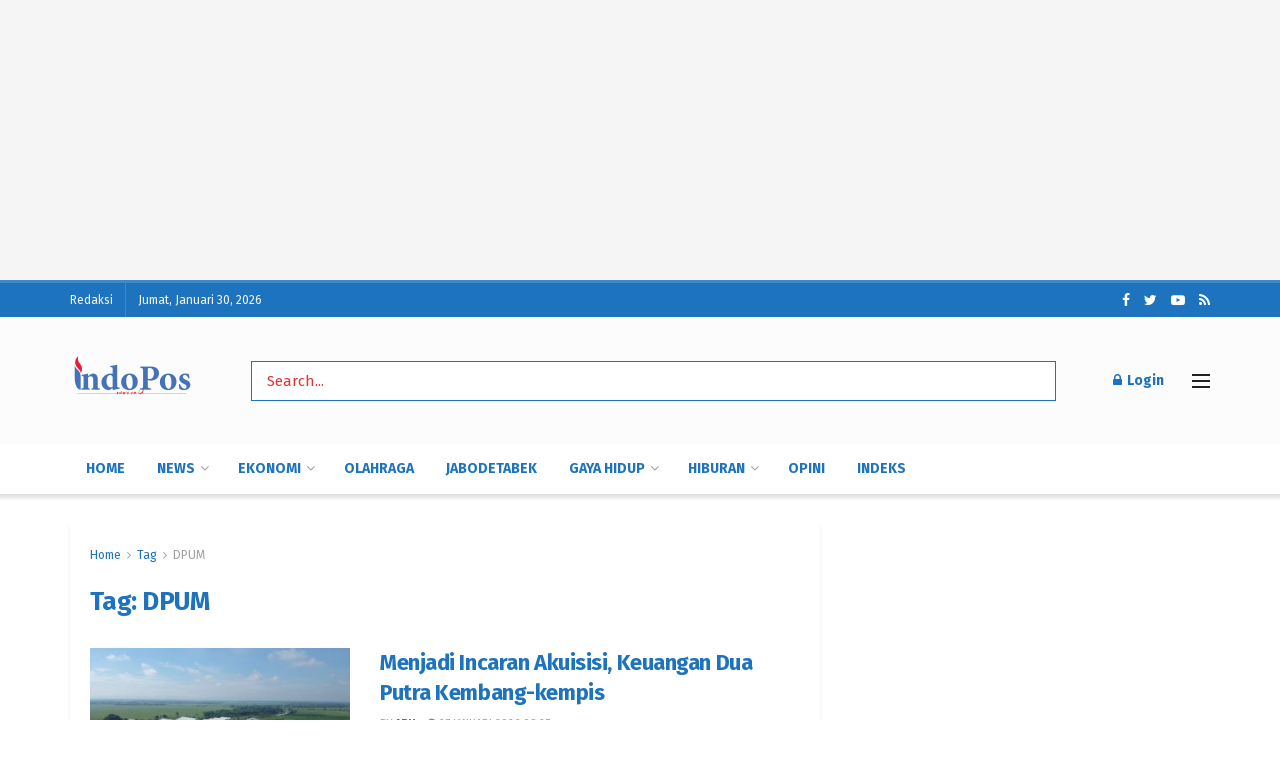

--- FILE ---
content_type: text/html; charset=UTF-8
request_url: https://indoposnews.co.id/tag/dpum/
body_size: 30129
content:
<!doctype html>
<!--[if lt IE 7]> <html class="no-js lt-ie9 lt-ie8 lt-ie7" lang="id" itemscope itemtype="https://schema.org/WebSite"> <![endif]-->
<!--[if IE 7]>    <html class="no-js lt-ie9 lt-ie8" lang="id" itemscope itemtype="https://schema.org/WebSite"> <![endif]-->
<!--[if IE 8]>    <html class="no-js lt-ie9" lang="id" itemscope itemtype="https://schema.org/WebSite"> <![endif]-->
<!--[if IE 9]>    <html class="no-js lt-ie10" lang="id" itemscope itemtype="https://schema.org/WebSite"> <![endif]-->
<!--[if gt IE 8]><!--> <html class="no-js" lang="id" itemscope itemtype="https://schema.org/WebSite"> <!--<![endif]-->
<head>
    <meta http-equiv="Content-Type" content="text/html; charset=UTF-8" />
    <meta name='viewport' content='width=device-width, initial-scale=1, user-scalable=yes' />
    <link rel="profile" href="https://gmpg.org/xfn/11" />
    <link rel="pingback" href="https://indoposnews.co.id/xmlrpc.php" />
    <style id="dynamic-mobmenu-inline-css" type="text/css">@media (-webkit-min-device-pixel-ratio: 2), (min-resolution: 192dpi) {

	.mob-menu-logo-holder .mob-retina-logo {
		display: inline-block;
	}
	.mob-standard-logo {
		display: none!important;
	}
}

@media screen and ( min-width: 782px ){
		body.admin-bar .mobmenu, body.admin-bar .mobmenu-panel, .show-nav-left.admin-bar .mobmenu-overlay, .show-nav-right.admin-bar .mobmenu-overlay {
			top: 32px!important;
		}
				body.admin-bar .mobmenu-search-holder {
				top: 107px!important;
		}
}

@media screen and ( max-width: 782px ){
	body.admin-bar .mobmenu, body.admin-bar .mobmenu-panel, .show-nav-left.admin-bar .mobmenu-overlay, .show-nav-right.admin-bar .mobmenu-overlay {
		top: 46px!important;
	}

	body.admin-bar .mob-menu-header-banner {
		top: 0px!important;
	}
		body.admin-bar .mobmenu-search-holder {
		top: 121px!important;
	}
	body.admin-bar  .mob-menu-slideout .mobmenu-search-holder {
		top: 75px!important;
	}

}

@media screen and ( max-width: 479px ) {
	.mob-menu-overlay .mobmenu-content {
		padding-top: 5%;
	}
}

@media screen and ( max-width: 782px ) {
	.mob-menu-overlay .mobmenu-content {
		padding-top: 10%;
	}
}


@media only screen and (min-width:1025px){
	.mob_menu, .mobmenu-panel, .mobmenu, .mobmenu-cart-panel, .mobmenu-footer-menu-holder, .mobmenu-right-panel, .mobmenu-left-panel  {
		display: none!important;
	}
}

		.mobmenu-content li {
			border-bottom: 4px solid rgba(0,0,0,0.83);
		}


@media only screen and (max-width:1024px) {

			
	.mobmenur-container i {
		color: #FFF;
	}
	.mobmenul-container i {
		color: #1e73be;
	}
	.mobmenul-container img {
		max-height:  33px;
		float: left;
	}
	.mobmenur-container img {
		max-height:  33px;
		float: right;
	}
	.mob-expand-submenu i {
		font-size: 25px;
	}
	#mobmenuleft li a , #mobmenuleft li a:visited, .mobmenu-content h2, .mobmenu-content h3, .show-nav-left .mob-menu-copyright, .show-nav-left .mob-expand-submenu i {
		color: #000000;

	}
	.mob-cancel-button {
		font-size: 30px!important;
	}

	/* 3rd Level Left Menu Items Background color on Hover*/
	.mobmenu-content #mobmenuleft .sub-menu  .sub-menu li a:hover {
		color: #ccc;
	}
	/* 3rd Level Left Menu Items Background color on Hover*/
	.mobmenu-content #mobmenuleft .sub-menu .sub-menu li:hover {
		background-color: #666;
	}
	.mobmenu-content #mobmenuleft li:hover, .mobmenu-content #mobmenuright li:hover  {
		background-color: #666;
	}
	.mobmenu-content #mobmenuright li:hover  {
		background-color: #666 ;
	}
	/* 3rd Level Right Menu Items Background color on Hover*/
	.mobmenu-content #mobmenuright .sub-menu .sub-menu li:hover {
		background-color: #666;
	}
	/* 3rd Level Right Menu Items Background color on Hover*/
	.mobmenu-content #mobmenuright .sub-menu  .sub-menu li a:hover {
		color: #ccc;
	}

			.mob-menu-header-holder {
			box-shadow:0px 0px 8px 0px rgba(0,0,0,0.15);
		}
		.mobmenu-content #mobmenuleft .sub-menu {
		background-color: #3a3a3a ;
		margin: 0;
		color: #fff ;
		width: 100%;
		position: initial;
		height: 100%;
	}
	.mob-menu-left-bg-holder {
				opacity: 1;
		background-attachment: fixed ;
		background-position: center top ;
		-webkit-background-size:  cover;
		-moz-background-size: cover;
		background-size: cover;
	}
	.mob-menu-right-bg-holder { 
				opacity: 1;
		background-attachment: fixed ;
		background-position: center top ;
		-webkit-background-size: cover;
		-moz-background-size: cover;
		background-size:  cover;
	}
		.mobmenu-content #mobmenuleft .sub-menu a {
		color: #fff ;
	}
	.mobmenu-content #mobmenuright .sub-menu  a {
		color: #fff ;
	}
	.mobmenu-content #mobmenuright .sub-menu .sub-menu {
		background-color: inherit;
	}
	.mobmenu-content #mobmenuright .sub-menu {
		background-color: #3a3a3a ;
		margin: 0;
		color: #fff ;
		position: initial;
		width: 100%;
	}
	#mobmenuleft li:hover a, #mobmenuleft li:hover i {
		color: #FFF;
	}
	#mobmenuright li a , #mobmenuright li a:visited, .show-nav-right .mob-menu-copyright, .show-nav-right .mob-expand-submenu i {
		color: #666 ;
	}
	#mobmenuright li a:hover {
		color: #FFF ;
	}
	.mobmenul-container {
		top: 10px;
		margin-left: 5px;
		margin-top: 16px;
		height: 75px;
		float: left;
	}
	.mobmenur-container {
		top: 10px;
		margin-right: 5px;
		margin-top: 16px;
	}
		.mob-menu-logo-holder {
		margin-top:   16px;
		text-align:   center;
		margin-left:  0;
		margin-right: 0;
		height:       75px;
			}
	.mob-menu-header-holder {
		width:  100% ;
		background-color: #000000 ;
		height: 75px ;
		position:fixed;
	}
	body.mob-menu-overlay, body.mob-menu-slideout, body.mob-menu-slideout-over, body.mob-menu-slideout-top {
		padding-top: 75px;
	}
		.mobmenul-container, .mobmenur-container{
		position: absolute; 
	}
	.mobmenu-left-panel {
		background-color:#F7F7F7;;
		width:  270px;  
	}
	.mobmenu-right-panel {
		background-color:#F7F7F7;		width:  270px; 
	}
	.show-nav-left .mobmenu-overlay, .show-nav-right .mobmenu-overlay, .show-mob-menu-search .mobmenu-overlay  {
		background: rgba(0,0,0,0.83);
	}
	.mob-menu-slideout-top .mobmenu-overlay {
		display:none!important;
	}
	.mob-menu-slideout.show-nav-left .mobmenu-push-wrap, .mob-menu-slideout.show-nav-left .mob-menu-header-holder {
		-webkit-transform: translateX(270px);
		-moz-transform: translateX(270px);
		-ms-transform: translateX(270px);
		-o-transform: translateX(270px);
		transform: translateX(270px);
	}
	.mob-menu-slideout.show-nav-right .mobmenu-push-wrap, .mob-menu-slideout.show-nav-right .mob-menu-header-holder {
		-webkit-transform: translateX(-270px);
		-moz-transform: translateX(-270px);
		-ms-transform: translateX(-270px);
		-o-transform: translateX(-270px);
		transform: translateX(-270px);
	}
	.mob-menu-slideout-top .mobmenu-panel {
		width:  100%;
		height: 100%;
		z-index: 1;
		position: fixed;
		left: 0px;
		top: 0px;
		max-height: 100%;
		-webkit-transform: translateY(-100%);
		-moz-transform: translateY(-100%);
		-ms-transform: translateY(-100%);
		-o-transform: translateY(-100%);
		transform: translateY(-100%);
	}
	.mob-menu-slideout-top.show-nav-left .show-panel, .mob-menu-slideout-top.show-nav-right .show-panel  {
		-webkit-transform: translateY(0px);
		-moz-transform: translateY(0px);
		-ms-transform: translateY(0px);
		-o-transform: translateY(0px);
		transform: translateY(0px);
		z-index: 300000;
	}
	.mob-menu-slideout-over.show-nav-left .mobmenu-left-panel {
		overflow: hidden;
	}
	.show-nav-left .mobmenu-panel.show-panel , .show-nav-right .mobmenu-panel.show-panel {
		z-index: 300000;
	}
	/* Hides everything pushed outside of it */
	.mob-menu-slideout .mobmenu-panel, .mob-menu-slideout-over .mobmenu-panel, .mob-menu-slideout .mobmenu-cart-panel, .mob-menu-slideout-over .mobmenu-cart-panel {
		position: fixed;
		top: 0;
		height: 100%;
		overflow-y: auto;
		overflow-x: auto;
		z-index: 10000;
		opacity: 1;
	}
	/*End of Mobmenu Slide Over */
	.mobmenu .headertext { 
		color: #FFF ;
		text-decoration: none;
	}
	.headertext span {
		position: initial;
		line-height: 75px;
	}
	.mobmenu-search-holder {
		top: 75px;
	}
	/*Premium options  */
	
	/* Mobile Menu Frontend CSS Style*/
	body.mob-menu-overlay, body.mob-menu-slideout, body.mob-menu-slideout-over, body.mob-menu-slideout-top  {
		overflow-x: hidden;
	}
	
	.mobmenu-left-panel li a, .leftmbottom, .leftmtop{
		padding-left: 10%;
		padding-right: 10%;
	}
	.mobmenu-content li > .sub-menu li {
		padding-left: calc(10*1%);
	}

	.mobmenu-right-panel li, .rightmbottom, .rightmtop{
		padding-left: 10%;
		padding-right: 10%;
	}
	.mobmenul-container i {
		line-height: 30px;
		font-size: 30px;
		float: left;
	}
	.left-menu-icon-text {
		float: left;
		line-height: 30px;
		color: #1e73be;
	}
	.mobmenu-left-panel .mobmenu-display-name {
		color: #000000;
	}
	.right-menu-icon-text {
		float: right;
		line-height: 30px;
		color: #222;
	}
	.mobmenur-container i {
		line-height: 30px;
		font-size: 30px;
		float: right;
	}
	.nav, .main-navigation, .genesis-nav-menu, #main-header, #et-top-navigation, .site-header, .site-branding, .ast-mobile-menu-buttons, .storefront-handheld-footer-bar, .hide {
		display: none!important;
	}
	
	.mob-standard-logo {
		display: inline-block;
		height:12px!important;	}
	.mob-retina-logo {
		height:12px!important;	}
	.mobmenu-content #mobmenuleft > li > a:hover {
		background-color: #666;
	}

	.mobmenu-content #mobmenuright > li > a:hover {
		background-color: #666;
	}
	.mobmenu-left-panel .mob-cancel-button {
		color: #666;
	}
	.mobmenu-right-panel .mob-cancel-button {
		color: #666;
	}	
	
}


.mob-menu-logo-holder > .headertext span,.mobmenu input.mob-menu-search-field {
	font-family:Dosis;
	font-size:20px;
	font-weight:inherit;
	font-style:normal;
	letter-spacing:normal;
	text-transform:none;
}

.left-menu-icon-text {
	font-family:Dosis;
	font-size:inherit;
	font-weight:inherit;
	font-style:normal;
	line-height:1.5em;
	letter-spacing:normal;
	text-transform:none;
}

#mobmenuleft .mob-expand-submenu,#mobmenuleft > .widgettitle,#mobmenuleft li a,#mobmenuleft li a:visited,#mobmenuleft .mobmenu-content h2,#mobmenuleft .mobmenu-content h3,.mobmenu-left-panel .mobmenu-display-name, .mobmenu-content .mobmenu-tabs-header li {
	font-family:Dosis;
	font-size:inherit;
	font-weight:inherit;
	font-style:normal;
	line-height:1.5em;
	letter-spacing:normal;
	text-transform:none;
}

.right-menu-icon-text {
	font-family:Dosis;
	font-size:inherit;
	font-weight:inherit;
	font-style:normal;
	line-height:1.5em;
	letter-spacing:normal;
	text-transform:none;
}

#mobmenuright li a,#mobmenuright li a:visited,#mobmenuright .mobmenu-content h2,#mobmenuright .mobmenu-content h3,.mobmenu-left-panel .mobmenu-display-name {
	font-family:Dosis;
	font-size:inherit;
	font-weight:inherit;
	font-style:normal;
	line-height:1.5em;
	letter-spacing:normal;
	text-transform:none;
}

</style><meta name='robots' content='index, follow, max-image-preview:large, max-snippet:-1, max-video-preview:-1' />
			<script type="text/javascript">
			  var jnews_ajax_url = '/?ajax-request=jnews'
			</script>
			<script type="text/javascript">;window.jnews=window.jnews||{},window.jnews.library=window.jnews.library||{},window.jnews.library=function(){"use strict";var e=this;e.win=window,e.doc=document,e.noop=function(){},e.globalBody=e.doc.getElementsByTagName("body")[0],e.globalBody=e.globalBody?e.globalBody:e.doc,e.win.jnewsDataStorage=e.win.jnewsDataStorage||{_storage:new WeakMap,put:function(e,t,n){this._storage.has(e)||this._storage.set(e,new Map),this._storage.get(e).set(t,n)},get:function(e,t){return this._storage.get(e).get(t)},has:function(e,t){return this._storage.has(e)&&this._storage.get(e).has(t)},remove:function(e,t){var n=this._storage.get(e).delete(t);return 0===!this._storage.get(e).size&&this._storage.delete(e),n}},e.windowWidth=function(){return e.win.innerWidth||e.docEl.clientWidth||e.globalBody.clientWidth},e.windowHeight=function(){return e.win.innerHeight||e.docEl.clientHeight||e.globalBody.clientHeight},e.requestAnimationFrame=e.win.requestAnimationFrame||e.win.webkitRequestAnimationFrame||e.win.mozRequestAnimationFrame||e.win.msRequestAnimationFrame||window.oRequestAnimationFrame||function(e){return setTimeout(e,1e3/60)},e.cancelAnimationFrame=e.win.cancelAnimationFrame||e.win.webkitCancelAnimationFrame||e.win.webkitCancelRequestAnimationFrame||e.win.mozCancelAnimationFrame||e.win.msCancelRequestAnimationFrame||e.win.oCancelRequestAnimationFrame||function(e){clearTimeout(e)},e.classListSupport="classList"in document.createElement("_"),e.hasClass=e.classListSupport?function(e,t){return e.classList.contains(t)}:function(e,t){return e.className.indexOf(t)>=0},e.addClass=e.classListSupport?function(t,n){e.hasClass(t,n)||t.classList.add(n)}:function(t,n){e.hasClass(t,n)||(t.className+=" "+n)},e.removeClass=e.classListSupport?function(t,n){e.hasClass(t,n)&&t.classList.remove(n)}:function(t,n){e.hasClass(t,n)&&(t.className=t.className.replace(n,""))},e.objKeys=function(e){var t=[];for(var n in e)Object.prototype.hasOwnProperty.call(e,n)&&t.push(n);return t},e.isObjectSame=function(e,t){var n=!0;return JSON.stringify(e)!==JSON.stringify(t)&&(n=!1),n},e.extend=function(){for(var e,t,n,o=arguments[0]||{},i=1,a=arguments.length;i<a;i++)if(null!==(e=arguments[i]))for(t in e)o!==(n=e[t])&&void 0!==n&&(o[t]=n);return o},e.dataStorage=e.win.jnewsDataStorage,e.isVisible=function(e){return 0!==e.offsetWidth&&0!==e.offsetHeight||e.getBoundingClientRect().length},e.getHeight=function(e){return e.offsetHeight||e.clientHeight||e.getBoundingClientRect().height},e.getWidth=function(e){return e.offsetWidth||e.clientWidth||e.getBoundingClientRect().width},e.supportsPassive=!1;try{var t=Object.defineProperty({},"passive",{get:function(){e.supportsPassive=!0}});"createEvent"in e.doc?e.win.addEventListener("test",null,t):"fireEvent"in e.doc&&e.win.attachEvent("test",null)}catch(e){}e.passiveOption=!!e.supportsPassive&&{passive:!0},e.setStorage=function(e,t){e="jnews-"+e;var n={expired:Math.floor(((new Date).getTime()+432e5)/1e3)};t=Object.assign(n,t);localStorage.setItem(e,JSON.stringify(t))},e.getStorage=function(e){e="jnews-"+e;var t=localStorage.getItem(e);return null!==t&&0<t.length?JSON.parse(localStorage.getItem(e)):{}},e.expiredStorage=function(){var t,n="jnews-";for(var o in localStorage)o.indexOf(n)>-1&&"undefined"!==(t=e.getStorage(o.replace(n,""))).expired&&t.expired<Math.floor((new Date).getTime()/1e3)&&localStorage.removeItem(o)},e.addEvents=function(t,n,o){for(var i in n){var a=["touchstart","touchmove"].indexOf(i)>=0&&!o&&e.passiveOption;"createEvent"in e.doc?t.addEventListener(i,n[i],a):"fireEvent"in e.doc&&t.attachEvent("on"+i,n[i])}},e.removeEvents=function(t,n){for(var o in n)"createEvent"in e.doc?t.removeEventListener(o,n[o]):"fireEvent"in e.doc&&t.detachEvent("on"+o,n[o])},e.triggerEvents=function(t,n,o){var i;o=o||{detail:null};return"createEvent"in e.doc?(!(i=e.doc.createEvent("CustomEvent")||new CustomEvent(n)).initCustomEvent||i.initCustomEvent(n,!0,!1,o),void t.dispatchEvent(i)):"fireEvent"in e.doc?((i=e.doc.createEventObject()).eventType=n,void t.fireEvent("on"+i.eventType,i)):void 0},e.getParents=function(t,n){void 0===n&&(n=e.doc);for(var o=[],i=t.parentNode,a=!1;!a;)if(i){var r=i;r.querySelectorAll(n).length?a=!0:(o.push(r),i=r.parentNode)}else o=[],a=!0;return o},e.forEach=function(e,t,n){for(var o=0,i=e.length;o<i;o++)t.call(n,e[o],o)},e.getText=function(e){return e.innerText||e.textContent},e.setText=function(e,t){var n="object"==typeof t?t.innerText||t.textContent:t;e.innerText&&(e.innerText=n),e.textContent&&(e.textContent=n)},e.httpBuildQuery=function(t){return e.objKeys(t).reduce(function t(n){var o=arguments.length>1&&void 0!==arguments[1]?arguments[1]:null;return function(i,a){var r=n[a];a=encodeURIComponent(a);var s=o?"".concat(o,"[").concat(a,"]"):a;return null==r||"function"==typeof r?(i.push("".concat(s,"=")),i):["number","boolean","string"].includes(typeof r)?(i.push("".concat(s,"=").concat(encodeURIComponent(r))),i):(i.push(e.objKeys(r).reduce(t(r,s),[]).join("&")),i)}}(t),[]).join("&")},e.get=function(t,n,o,i){return o="function"==typeof o?o:e.noop,e.ajax("GET",t,n,o,i)},e.post=function(t,n,o,i){return o="function"==typeof o?o:e.noop,e.ajax("POST",t,n,o,i)},e.ajax=function(t,n,o,i,a){var r=new XMLHttpRequest,s=n,c=e.httpBuildQuery(o);if(t=-1!=["GET","POST"].indexOf(t)?t:"GET",r.open(t,s+("GET"==t?"?"+c:""),!0),"POST"==t&&r.setRequestHeader("Content-type","application/x-www-form-urlencoded"),r.setRequestHeader("X-Requested-With","XMLHttpRequest"),r.onreadystatechange=function(){4===r.readyState&&200<=r.status&&300>r.status&&"function"==typeof i&&i.call(void 0,r.response)},void 0!==a&&!a){return{xhr:r,send:function(){r.send("POST"==t?c:null)}}}return r.send("POST"==t?c:null),{xhr:r}},e.scrollTo=function(t,n,o){function i(e,t,n){this.start=this.position(),this.change=e-this.start,this.currentTime=0,this.increment=20,this.duration=void 0===n?500:n,this.callback=t,this.finish=!1,this.animateScroll()}return Math.easeInOutQuad=function(e,t,n,o){return(e/=o/2)<1?n/2*e*e+t:-n/2*(--e*(e-2)-1)+t},i.prototype.stop=function(){this.finish=!0},i.prototype.move=function(t){e.doc.documentElement.scrollTop=t,e.globalBody.parentNode.scrollTop=t,e.globalBody.scrollTop=t},i.prototype.position=function(){return e.doc.documentElement.scrollTop||e.globalBody.parentNode.scrollTop||e.globalBody.scrollTop},i.prototype.animateScroll=function(){this.currentTime+=this.increment;var t=Math.easeInOutQuad(this.currentTime,this.start,this.change,this.duration);this.move(t),this.currentTime<this.duration&&!this.finish?e.requestAnimationFrame.call(e.win,this.animateScroll.bind(this)):this.callback&&"function"==typeof this.callback&&this.callback()},new i(t,n,o)},e.unwrap=function(t){var n,o=t;e.forEach(t,(function(e,t){n?n+=e:n=e})),o.replaceWith(n)},e.performance={start:function(e){performance.mark(e+"Start")},stop:function(e){performance.mark(e+"End"),performance.measure(e,e+"Start",e+"End")}},e.fps=function(){var t=0,n=0,o=0;!function(){var i=t=0,a=0,r=0,s=document.getElementById("fpsTable"),c=function(t){void 0===document.getElementsByTagName("body")[0]?e.requestAnimationFrame.call(e.win,(function(){c(t)})):document.getElementsByTagName("body")[0].appendChild(t)};null===s&&((s=document.createElement("div")).style.position="fixed",s.style.top="120px",s.style.left="10px",s.style.width="100px",s.style.height="20px",s.style.border="1px solid black",s.style.fontSize="11px",s.style.zIndex="100000",s.style.backgroundColor="white",s.id="fpsTable",c(s));var l=function(){o++,n=Date.now(),(a=(o/(r=(n-t)/1e3)).toPrecision(2))!=i&&(i=a,s.innerHTML=i+"fps"),1<r&&(t=n,o=0),e.requestAnimationFrame.call(e.win,l)};l()}()},e.instr=function(e,t){for(var n=0;n<t.length;n++)if(-1!==e.toLowerCase().indexOf(t[n].toLowerCase()))return!0},e.winLoad=function(t,n){function o(o){if("complete"===e.doc.readyState||"interactive"===e.doc.readyState)return!o||n?setTimeout(t,n||1):t(o),1}o()||e.addEvents(e.win,{load:o})},e.docReady=function(t,n){function o(o){if("complete"===e.doc.readyState||"interactive"===e.doc.readyState)return!o||n?setTimeout(t,n||1):t(o),1}o()||e.addEvents(e.doc,{DOMContentLoaded:o})},e.fireOnce=function(){e.docReady((function(){e.assets=e.assets||[],e.assets.length&&(e.boot(),e.load_assets())}),50)},e.boot=function(){e.length&&e.doc.querySelectorAll("style[media]").forEach((function(e){"not all"==e.getAttribute("media")&&e.removeAttribute("media")}))},e.create_js=function(t,n){var o=e.doc.createElement("script");switch(o.setAttribute("src",t),n){case"defer":o.setAttribute("defer",!0);break;case"async":o.setAttribute("async",!0);break;case"deferasync":o.setAttribute("defer",!0),o.setAttribute("async",!0)}e.globalBody.appendChild(o)},e.load_assets=function(){"object"==typeof e.assets&&e.forEach(e.assets.slice(0),(function(t,n){var o="";t.defer&&(o+="defer"),t.async&&(o+="async"),e.create_js(t.url,o);var i=e.assets.indexOf(t);i>-1&&e.assets.splice(i,1)})),e.assets=jnewsoption.au_scripts=window.jnewsads=[]},e.setCookie=function(e,t,n){var o="";if(n){var i=new Date;i.setTime(i.getTime()+24*n*60*60*1e3),o="; expires="+i.toUTCString()}document.cookie=e+"="+(t||"")+o+"; path=/"},e.getCookie=function(e){for(var t=e+"=",n=document.cookie.split(";"),o=0;o<n.length;o++){for(var i=n[o];" "==i.charAt(0);)i=i.substring(1,i.length);if(0==i.indexOf(t))return i.substring(t.length,i.length)}return null},e.eraseCookie=function(e){document.cookie=e+"=; Path=/; Expires=Thu, 01 Jan 1970 00:00:01 GMT;"},e.docReady((function(){e.globalBody=e.globalBody==e.doc?e.doc.getElementsByTagName("body")[0]:e.globalBody,e.globalBody=e.globalBody?e.globalBody:e.doc})),e.winLoad((function(){e.winLoad((function(){var t=!1;if(void 0!==window.jnewsadmin)if(void 0!==window.file_version_checker){var n=e.objKeys(window.file_version_checker);n.length?n.forEach((function(e){t||"10.0.4"===window.file_version_checker[e]||(t=!0)})):t=!0}else t=!0;t&&(window.jnewsHelper.getMessage(),window.jnewsHelper.getNotice())}),2500)}))},window.jnews.library=new window.jnews.library;</script><script type="module">;/*! instant.page v5.1.1 - (C) 2019-2020 Alexandre Dieulot - https://instant.page/license */
let t,e;const n=new Set,o=document.createElement("link"),i=o.relList&&o.relList.supports&&o.relList.supports("prefetch")&&window.IntersectionObserver&&"isIntersecting"in IntersectionObserverEntry.prototype,s="instantAllowQueryString"in document.body.dataset,a="instantAllowExternalLinks"in document.body.dataset,r="instantWhitelist"in document.body.dataset,c="instantMousedownShortcut"in document.body.dataset,d=1111;let l=65,u=!1,f=!1,m=!1;if("instantIntensity"in document.body.dataset){const t=document.body.dataset.instantIntensity;if("mousedown"==t.substr(0,9))u=!0,"mousedown-only"==t&&(f=!0);else if("viewport"==t.substr(0,8))navigator.connection&&(navigator.connection.saveData||navigator.connection.effectiveType&&navigator.connection.effectiveType.includes("2g"))||("viewport"==t?document.documentElement.clientWidth*document.documentElement.clientHeight<45e4&&(m=!0):"viewport-all"==t&&(m=!0));else{const e=parseInt(t);isNaN(e)||(l=e)}}if(i){const n={capture:!0,passive:!0};if(f||document.addEventListener("touchstart",(function(t){e=performance.now();const n=t.target.closest("a");h(n)&&v(n.href)}),n),u?c||document.addEventListener("mousedown",(function(t){const e=t.target.closest("a");h(e)&&v(e.href)}),n):document.addEventListener("mouseover",(function(n){if(performance.now()-e<d)return;if(!("closest"in n.target))return;const o=n.target.closest("a");h(o)&&(o.addEventListener("mouseout",p,{passive:!0}),t=setTimeout((()=>{v(o.href),t=void 0}),l))}),n),c&&document.addEventListener("mousedown",(function(t){if(performance.now()-e<d)return;const n=t.target.closest("a");if(t.which>1||t.metaKey||t.ctrlKey)return;if(!n)return;n.addEventListener("click",(function(t){1337!=t.detail&&t.preventDefault()}),{capture:!0,passive:!1,once:!0});const o=new MouseEvent("click",{view:window,bubbles:!0,cancelable:!1,detail:1337});n.dispatchEvent(o)}),n),m){let t;(t=window.requestIdleCallback?t=>{requestIdleCallback(t,{timeout:1500})}:t=>{t()})((()=>{const t=new IntersectionObserver((e=>{e.forEach((e=>{if(e.isIntersecting){const n=e.target;t.unobserve(n),v(n.href)}}))}));document.querySelectorAll("a").forEach((e=>{h(e)&&t.observe(e)}))}))}}function p(e){e.relatedTarget&&e.target.closest("a")==e.relatedTarget.closest("a")||t&&(clearTimeout(t),t=void 0)}function h(t){if(t&&t.href&&(!r||"instant"in t.dataset)&&(a||t.origin==location.origin||"instant"in t.dataset)&&["http:","https:"].includes(t.protocol)&&("http:"!=t.protocol||"https:"!=location.protocol)&&(s||!t.search||"instant"in t.dataset)&&!(t.hash&&t.pathname+t.search==location.pathname+location.search||"noInstant"in t.dataset))return!0}function v(t){if(n.has(t))return;const e=document.createElement("link");e.rel="prefetch",e.href=t,document.head.appendChild(e),n.add(t)}</script>
	<!-- This site is optimized with the Yoast SEO plugin v26.8 - https://yoast.com/product/yoast-seo-wordpress/ -->
	<title>DPUM Arsip - indoposnews.co.id</title>
	<link rel="canonical" href="https://indoposnews.co.id/tag/dpum/" />
	<meta property="og:locale" content="id_ID" />
	<meta property="og:type" content="article" />
	<meta property="og:title" content="DPUM Arsip - indoposnews.co.id" />
	<meta property="og:url" content="https://indoposnews.co.id/tag/dpum/" />
	<meta property="og:site_name" content="indoposnews.co.id" />
	<meta name="twitter:card" content="summary_large_image" />
	<meta name="twitter:site" content="@home" />
	<script type="application/ld+json" class="yoast-schema-graph">{"@context":"https://schema.org","@graph":[{"@type":"CollectionPage","@id":"https://indoposnews.co.id/tag/dpum/","url":"https://indoposnews.co.id/tag/dpum/","name":"DPUM Arsip - indoposnews.co.id","isPartOf":{"@id":"https://indoposnews.co.id/#website"},"primaryImageOfPage":{"@id":"https://indoposnews.co.id/tag/dpum/#primaryimage"},"image":{"@id":"https://indoposnews.co.id/tag/dpum/#primaryimage"},"thumbnailUrl":"https://indoposnews.co.id/wp-content/uploads/2026/01/A-DPUM.jpeg","breadcrumb":{"@id":"https://indoposnews.co.id/tag/dpum/#breadcrumb"},"inLanguage":"id"},{"@type":"ImageObject","inLanguage":"id","@id":"https://indoposnews.co.id/tag/dpum/#primaryimage","url":"https://indoposnews.co.id/wp-content/uploads/2026/01/A-DPUM.jpeg","contentUrl":"https://indoposnews.co.id/wp-content/uploads/2026/01/A-DPUM.jpeg","width":1000,"height":750},{"@type":"BreadcrumbList","@id":"https://indoposnews.co.id/tag/dpum/#breadcrumb","itemListElement":[{"@type":"ListItem","position":1,"name":"Beranda","item":"https://indoposnews.co.id/"},{"@type":"ListItem","position":2,"name":"DPUM"}]},{"@type":"WebSite","@id":"https://indoposnews.co.id/#website","url":"https://indoposnews.co.id/","name":"indoposnews.co.id","description":"Berita Terbaru Indonesia","publisher":{"@id":"https://indoposnews.co.id/#organization"},"potentialAction":[{"@type":"SearchAction","target":{"@type":"EntryPoint","urlTemplate":"https://indoposnews.co.id/?s={search_term_string}"},"query-input":{"@type":"PropertyValueSpecification","valueRequired":true,"valueName":"search_term_string"}}],"inLanguage":"id"},{"@type":"Organization","@id":"https://indoposnews.co.id/#organization","name":"indoposnews.co.id","url":"https://indoposnews.co.id/","logo":{"@type":"ImageObject","inLanguage":"id","@id":"https://indoposnews.co.id/#/schema/logo/image/","url":"https://i0.wp.com/indoposnews.co.id/wp-content/uploads/2022/03/cropped-logo-indopos-.png?fit=512%2C512&ssl=1","contentUrl":"https://i0.wp.com/indoposnews.co.id/wp-content/uploads/2022/03/cropped-logo-indopos-.png?fit=512%2C512&ssl=1","width":512,"height":512,"caption":"indoposnews.co.id"},"image":{"@id":"https://indoposnews.co.id/#/schema/logo/image/"},"sameAs":["https://www.facebook.com/onlineindoposnews.co.id","https://x.com/home","https://www.instagram.com/","https://id.pinterest.com/indoposnewscoid/_saved/"]}]}</script>
	<!-- / Yoast SEO plugin. -->


<link rel='dns-prefetch' href='//fonts.googleapis.com' />
<link rel='preconnect' href='https://fonts.gstatic.com' />
<link rel="alternate" type="application/rss+xml" title="indoposnews.co.id &raquo; Feed" href="https://indoposnews.co.id/feed/" />
<link rel="alternate" type="application/rss+xml" title="indoposnews.co.id &raquo; Umpan Komentar" href="https://indoposnews.co.id/comments/feed/" />
<link rel="alternate" type="application/rss+xml" title="indoposnews.co.id &raquo; DPUM Umpan Tag" href="https://indoposnews.co.id/tag/dpum/feed/" />
<style id='wp-img-auto-sizes-contain-inline-css' type='text/css'>
img:is([sizes=auto i],[sizes^="auto," i]){contain-intrinsic-size:3000px 1500px}
/*# sourceURL=wp-img-auto-sizes-contain-inline-css */
</style>

<style id='wp-emoji-styles-inline-css' type='text/css'>

	img.wp-smiley, img.emoji {
		display: inline !important;
		border: none !important;
		box-shadow: none !important;
		height: 1em !important;
		width: 1em !important;
		margin: 0 0.07em !important;
		vertical-align: -0.1em !important;
		background: none !important;
		padding: 0 !important;
	}
/*# sourceURL=wp-emoji-styles-inline-css */
</style>
<link rel='stylesheet' id='wp-block-library-css' href='https://indoposnews.co.id/wp-includes/css/dist/block-library/style.min.css?ver=6.9' type='text/css' media='all' />
<style id='global-styles-inline-css' type='text/css'>
:root{--wp--preset--aspect-ratio--square: 1;--wp--preset--aspect-ratio--4-3: 4/3;--wp--preset--aspect-ratio--3-4: 3/4;--wp--preset--aspect-ratio--3-2: 3/2;--wp--preset--aspect-ratio--2-3: 2/3;--wp--preset--aspect-ratio--16-9: 16/9;--wp--preset--aspect-ratio--9-16: 9/16;--wp--preset--color--black: #000000;--wp--preset--color--cyan-bluish-gray: #abb8c3;--wp--preset--color--white: #ffffff;--wp--preset--color--pale-pink: #f78da7;--wp--preset--color--vivid-red: #cf2e2e;--wp--preset--color--luminous-vivid-orange: #ff6900;--wp--preset--color--luminous-vivid-amber: #fcb900;--wp--preset--color--light-green-cyan: #7bdcb5;--wp--preset--color--vivid-green-cyan: #00d084;--wp--preset--color--pale-cyan-blue: #8ed1fc;--wp--preset--color--vivid-cyan-blue: #0693e3;--wp--preset--color--vivid-purple: #9b51e0;--wp--preset--gradient--vivid-cyan-blue-to-vivid-purple: linear-gradient(135deg,rgb(6,147,227) 0%,rgb(155,81,224) 100%);--wp--preset--gradient--light-green-cyan-to-vivid-green-cyan: linear-gradient(135deg,rgb(122,220,180) 0%,rgb(0,208,130) 100%);--wp--preset--gradient--luminous-vivid-amber-to-luminous-vivid-orange: linear-gradient(135deg,rgb(252,185,0) 0%,rgb(255,105,0) 100%);--wp--preset--gradient--luminous-vivid-orange-to-vivid-red: linear-gradient(135deg,rgb(255,105,0) 0%,rgb(207,46,46) 100%);--wp--preset--gradient--very-light-gray-to-cyan-bluish-gray: linear-gradient(135deg,rgb(238,238,238) 0%,rgb(169,184,195) 100%);--wp--preset--gradient--cool-to-warm-spectrum: linear-gradient(135deg,rgb(74,234,220) 0%,rgb(151,120,209) 20%,rgb(207,42,186) 40%,rgb(238,44,130) 60%,rgb(251,105,98) 80%,rgb(254,248,76) 100%);--wp--preset--gradient--blush-light-purple: linear-gradient(135deg,rgb(255,206,236) 0%,rgb(152,150,240) 100%);--wp--preset--gradient--blush-bordeaux: linear-gradient(135deg,rgb(254,205,165) 0%,rgb(254,45,45) 50%,rgb(107,0,62) 100%);--wp--preset--gradient--luminous-dusk: linear-gradient(135deg,rgb(255,203,112) 0%,rgb(199,81,192) 50%,rgb(65,88,208) 100%);--wp--preset--gradient--pale-ocean: linear-gradient(135deg,rgb(255,245,203) 0%,rgb(182,227,212) 50%,rgb(51,167,181) 100%);--wp--preset--gradient--electric-grass: linear-gradient(135deg,rgb(202,248,128) 0%,rgb(113,206,126) 100%);--wp--preset--gradient--midnight: linear-gradient(135deg,rgb(2,3,129) 0%,rgb(40,116,252) 100%);--wp--preset--font-size--small: 13px;--wp--preset--font-size--medium: 20px;--wp--preset--font-size--large: 36px;--wp--preset--font-size--x-large: 42px;--wp--preset--spacing--20: 0.44rem;--wp--preset--spacing--30: 0.67rem;--wp--preset--spacing--40: 1rem;--wp--preset--spacing--50: 1.5rem;--wp--preset--spacing--60: 2.25rem;--wp--preset--spacing--70: 3.38rem;--wp--preset--spacing--80: 5.06rem;--wp--preset--shadow--natural: 6px 6px 9px rgba(0, 0, 0, 0.2);--wp--preset--shadow--deep: 12px 12px 50px rgba(0, 0, 0, 0.4);--wp--preset--shadow--sharp: 6px 6px 0px rgba(0, 0, 0, 0.2);--wp--preset--shadow--outlined: 6px 6px 0px -3px rgb(255, 255, 255), 6px 6px rgb(0, 0, 0);--wp--preset--shadow--crisp: 6px 6px 0px rgb(0, 0, 0);}:where(.is-layout-flex){gap: 0.5em;}:where(.is-layout-grid){gap: 0.5em;}body .is-layout-flex{display: flex;}.is-layout-flex{flex-wrap: wrap;align-items: center;}.is-layout-flex > :is(*, div){margin: 0;}body .is-layout-grid{display: grid;}.is-layout-grid > :is(*, div){margin: 0;}:where(.wp-block-columns.is-layout-flex){gap: 2em;}:where(.wp-block-columns.is-layout-grid){gap: 2em;}:where(.wp-block-post-template.is-layout-flex){gap: 1.25em;}:where(.wp-block-post-template.is-layout-grid){gap: 1.25em;}.has-black-color{color: var(--wp--preset--color--black) !important;}.has-cyan-bluish-gray-color{color: var(--wp--preset--color--cyan-bluish-gray) !important;}.has-white-color{color: var(--wp--preset--color--white) !important;}.has-pale-pink-color{color: var(--wp--preset--color--pale-pink) !important;}.has-vivid-red-color{color: var(--wp--preset--color--vivid-red) !important;}.has-luminous-vivid-orange-color{color: var(--wp--preset--color--luminous-vivid-orange) !important;}.has-luminous-vivid-amber-color{color: var(--wp--preset--color--luminous-vivid-amber) !important;}.has-light-green-cyan-color{color: var(--wp--preset--color--light-green-cyan) !important;}.has-vivid-green-cyan-color{color: var(--wp--preset--color--vivid-green-cyan) !important;}.has-pale-cyan-blue-color{color: var(--wp--preset--color--pale-cyan-blue) !important;}.has-vivid-cyan-blue-color{color: var(--wp--preset--color--vivid-cyan-blue) !important;}.has-vivid-purple-color{color: var(--wp--preset--color--vivid-purple) !important;}.has-black-background-color{background-color: var(--wp--preset--color--black) !important;}.has-cyan-bluish-gray-background-color{background-color: var(--wp--preset--color--cyan-bluish-gray) !important;}.has-white-background-color{background-color: var(--wp--preset--color--white) !important;}.has-pale-pink-background-color{background-color: var(--wp--preset--color--pale-pink) !important;}.has-vivid-red-background-color{background-color: var(--wp--preset--color--vivid-red) !important;}.has-luminous-vivid-orange-background-color{background-color: var(--wp--preset--color--luminous-vivid-orange) !important;}.has-luminous-vivid-amber-background-color{background-color: var(--wp--preset--color--luminous-vivid-amber) !important;}.has-light-green-cyan-background-color{background-color: var(--wp--preset--color--light-green-cyan) !important;}.has-vivid-green-cyan-background-color{background-color: var(--wp--preset--color--vivid-green-cyan) !important;}.has-pale-cyan-blue-background-color{background-color: var(--wp--preset--color--pale-cyan-blue) !important;}.has-vivid-cyan-blue-background-color{background-color: var(--wp--preset--color--vivid-cyan-blue) !important;}.has-vivid-purple-background-color{background-color: var(--wp--preset--color--vivid-purple) !important;}.has-black-border-color{border-color: var(--wp--preset--color--black) !important;}.has-cyan-bluish-gray-border-color{border-color: var(--wp--preset--color--cyan-bluish-gray) !important;}.has-white-border-color{border-color: var(--wp--preset--color--white) !important;}.has-pale-pink-border-color{border-color: var(--wp--preset--color--pale-pink) !important;}.has-vivid-red-border-color{border-color: var(--wp--preset--color--vivid-red) !important;}.has-luminous-vivid-orange-border-color{border-color: var(--wp--preset--color--luminous-vivid-orange) !important;}.has-luminous-vivid-amber-border-color{border-color: var(--wp--preset--color--luminous-vivid-amber) !important;}.has-light-green-cyan-border-color{border-color: var(--wp--preset--color--light-green-cyan) !important;}.has-vivid-green-cyan-border-color{border-color: var(--wp--preset--color--vivid-green-cyan) !important;}.has-pale-cyan-blue-border-color{border-color: var(--wp--preset--color--pale-cyan-blue) !important;}.has-vivid-cyan-blue-border-color{border-color: var(--wp--preset--color--vivid-cyan-blue) !important;}.has-vivid-purple-border-color{border-color: var(--wp--preset--color--vivid-purple) !important;}.has-vivid-cyan-blue-to-vivid-purple-gradient-background{background: var(--wp--preset--gradient--vivid-cyan-blue-to-vivid-purple) !important;}.has-light-green-cyan-to-vivid-green-cyan-gradient-background{background: var(--wp--preset--gradient--light-green-cyan-to-vivid-green-cyan) !important;}.has-luminous-vivid-amber-to-luminous-vivid-orange-gradient-background{background: var(--wp--preset--gradient--luminous-vivid-amber-to-luminous-vivid-orange) !important;}.has-luminous-vivid-orange-to-vivid-red-gradient-background{background: var(--wp--preset--gradient--luminous-vivid-orange-to-vivid-red) !important;}.has-very-light-gray-to-cyan-bluish-gray-gradient-background{background: var(--wp--preset--gradient--very-light-gray-to-cyan-bluish-gray) !important;}.has-cool-to-warm-spectrum-gradient-background{background: var(--wp--preset--gradient--cool-to-warm-spectrum) !important;}.has-blush-light-purple-gradient-background{background: var(--wp--preset--gradient--blush-light-purple) !important;}.has-blush-bordeaux-gradient-background{background: var(--wp--preset--gradient--blush-bordeaux) !important;}.has-luminous-dusk-gradient-background{background: var(--wp--preset--gradient--luminous-dusk) !important;}.has-pale-ocean-gradient-background{background: var(--wp--preset--gradient--pale-ocean) !important;}.has-electric-grass-gradient-background{background: var(--wp--preset--gradient--electric-grass) !important;}.has-midnight-gradient-background{background: var(--wp--preset--gradient--midnight) !important;}.has-small-font-size{font-size: var(--wp--preset--font-size--small) !important;}.has-medium-font-size{font-size: var(--wp--preset--font-size--medium) !important;}.has-large-font-size{font-size: var(--wp--preset--font-size--large) !important;}.has-x-large-font-size{font-size: var(--wp--preset--font-size--x-large) !important;}
/*# sourceURL=global-styles-inline-css */
</style>

<style id='classic-theme-styles-inline-css' type='text/css'>
/*! This file is auto-generated */
.wp-block-button__link{color:#fff;background-color:#32373c;border-radius:9999px;box-shadow:none;text-decoration:none;padding:calc(.667em + 2px) calc(1.333em + 2px);font-size:1.125em}.wp-block-file__button{background:#32373c;color:#fff;text-decoration:none}
/*# sourceURL=/wp-includes/css/classic-themes.min.css */
</style>
<link rel='stylesheet' id='js_composer_front-css' href='https://indoposnews.co.id/wp-content/plugins/js_composer/assets/css/js_composer.min.css?ver=7.0' type='text/css' media='all' />
<link rel='stylesheet' id='jeg_customizer_font-css' href='//fonts.googleapis.com/css?family=Fira+Sans%3Aregular%2C700%7CMontserrat%3A700&#038;display=swap&#038;ver=1.3.0' type='text/css' media='all' />
<link rel='stylesheet' id='mm-google-webfont-dosis-css' href='//fonts.googleapis.com/css?family=Dosis%3Ainherit%2C400&#038;subset=latin%2Clatin-ext&#038;ver=6.9' type='text/css' media='all' />
<link rel='stylesheet' id='jnews-frontend-css' href='https://indoposnews.co.id/wp-content/themes/jnews/assets/dist/frontend.min.css?ver=11.1.1' type='text/css' media='all' />
<link rel='stylesheet' id='jnews-js-composer-css' href='https://indoposnews.co.id/wp-content/themes/jnews/assets/css/js-composer-frontend.css?ver=11.1.1' type='text/css' media='all' />
<link rel='stylesheet' id='jnews-style-css' href='https://indoposnews.co.id/wp-content/themes/jnews/style.css?ver=11.1.1' type='text/css' media='all' />
<link rel='stylesheet' id='jnews-darkmode-css' href='https://indoposnews.co.id/wp-content/themes/jnews/assets/css/darkmode.css?ver=11.1.1' type='text/css' media='all' />
<link rel='stylesheet' id='cssmobmenu-icons-css' href='https://indoposnews.co.id/wp-content/plugins/mobile-menu/includes/css/mobmenu-icons.css?ver=6.9' type='text/css' media='all' />
<link rel='stylesheet' id='cssmobmenu-css' href='https://indoposnews.co.id/wp-content/plugins/mobile-menu/includes/css/mobmenu.css?ver=2.8.6' type='text/css' media='all' />
<link rel='stylesheet' id='jnews-weather-style-css' href='https://indoposnews.co.id/wp-content/plugins/jnews-weather/assets/css/plugin.css?ver=11.0.0' type='text/css' media='all' />
<script type="text/javascript" src="//indoposnews.co.id/wp-content/uploads/jnews/gtag/gtag.js?ver=1769761458" id="jnews-google-tag-manager-js" defer></script>
<script type="text/javascript" id="jnews-google-tag-manager-js-after">
/* <![CDATA[ */
				window.addEventListener('DOMContentLoaded', function() {
					(function() {
						window.dataLayer = window.dataLayer || [];
						function gtag(){dataLayer.push(arguments);}
						gtag('js', new Date());
						gtag('config', 'G-JGHQK9ZLDS');
					})();
				});
				
//# sourceURL=jnews-google-tag-manager-js-after
/* ]]> */
</script>
<script type="text/javascript" src="https://indoposnews.co.id/wp-includes/js/jquery/jquery.min.js?ver=3.7.1" id="jquery-core-js"></script>
<script type="text/javascript" src="https://indoposnews.co.id/wp-includes/js/jquery/jquery-migrate.min.js?ver=3.4.1" id="jquery-migrate-js"></script>
<script type="text/javascript" src="https://indoposnews.co.id/wp-content/plugins/mobile-menu/includes/js/mobmenu.js?ver=2.8.6" id="mobmenujs-js"></script>
<script></script>
<!-- OG: 3.2.3 -->
<meta property="og:image" content="https://indoposnews.co.id/wp-content/uploads/2022/03/cropped-logo-indopos-.png"><meta property="og:type" content="website"><meta property="og:locale" content="id"><meta property="og:site_name" content="indoposnews.co.id"><meta property="og:url" content="https://indoposnews.co.id/tag/dpum/"><meta property="og:title" content="DPUM Arsip - indoposnews.co.id">

<meta property="twitter:partner" content="ogwp"><meta property="twitter:title" content="DPUM Arsip - indoposnews.co.id"><meta property="twitter:url" content="https://indoposnews.co.id/tag/dpum/">
<meta itemprop="image" content="https://indoposnews.co.id/wp-content/uploads/2022/03/cropped-logo-indopos-.png"><meta itemprop="name" content="DPUM Arsip - indoposnews.co.id"><meta itemprop="tagline" content="Berita Terbaru Indonesia">
<!-- /OG -->

<link rel="https://api.w.org/" href="https://indoposnews.co.id/wp-json/" /><link rel="alternate" title="JSON" type="application/json" href="https://indoposnews.co.id/wp-json/wp/v2/tags/12654" /><link rel="EditURI" type="application/rsd+xml" title="RSD" href="https://indoposnews.co.id/xmlrpc.php?rsd" />
<meta name="generator" content="WordPress 6.9" />
                <!-- auto ad code generated with Simple Google Adsense plugin v1.1 -->
                <script async src="//pagead2.googlesyndication.com/pagead/js/adsbygoogle.js"></script>
                <script>
                (adsbygoogle = window.adsbygoogle || []).push({
                     google_ad_client: "ca-pub-2959308705159800",
                     enable_page_level_ads: true
                });
                </script>      
                <!-- / Simple Google Adsense plugin -->      <meta name="onesignal" content="wordpress-plugin"/>
            <script>

      window.OneSignal = window.OneSignal || [];

      OneSignal.push( function() {
        OneSignal.SERVICE_WORKER_UPDATER_PATH = "OneSignalSDKUpdaterWorker.js.php";
                      OneSignal.SERVICE_WORKER_PATH = "OneSignalSDKWorker.js.php";
                      OneSignal.SERVICE_WORKER_PARAM = { scope: "/" };
        OneSignal.setDefaultNotificationUrl("https://indoposnews.co.id");
        var oneSignal_options = {};
        window._oneSignalInitOptions = oneSignal_options;

        oneSignal_options['wordpress'] = true;
oneSignal_options['appId'] = 'ba97bc70-7583-48fb-acd4-691cca4cea03';
oneSignal_options['allowLocalhostAsSecureOrigin'] = true;
oneSignal_options['welcomeNotification'] = { };
oneSignal_options['welcomeNotification']['title'] = "www.indoposnews.co.id";
oneSignal_options['welcomeNotification']['message'] = "";
oneSignal_options['welcomeNotification']['url'] = "https://indoposnews.co.id/";
oneSignal_options['path'] = "https://indoposnews.co.id/wp-content/plugins/onesignal-free-web-push-notifications/sdk_files/";
oneSignal_options['safari_web_id'] = "web.onesignal.auto.32866db8-e87d-48d6-8bf4-a7b54cca5ee4";
oneSignal_options['promptOptions'] = { };
oneSignal_options['promptOptions']['siteName'] = "https://indoposnews.co.id/";
oneSignal_options['notifyButton'] = { };
oneSignal_options['notifyButton']['enable'] = true;
oneSignal_options['notifyButton']['position'] = 'bottom-left';
oneSignal_options['notifyButton']['theme'] = 'default';
oneSignal_options['notifyButton']['size'] = 'medium';
oneSignal_options['notifyButton']['showCredit'] = true;
oneSignal_options['notifyButton']['text'] = {};
                OneSignal.init(window._oneSignalInitOptions);
                OneSignal.showSlidedownPrompt();      });

      function documentInitOneSignal() {
        var oneSignal_elements = document.getElementsByClassName("OneSignal-prompt");

        var oneSignalLinkClickHandler = function(event) { OneSignal.push(['registerForPushNotifications']); event.preventDefault(); };        for(var i = 0; i < oneSignal_elements.length; i++)
          oneSignal_elements[i].addEventListener('click', oneSignalLinkClickHandler, false);
      }

      if (document.readyState === 'complete') {
           documentInitOneSignal();
      }
      else {
           window.addEventListener("load", function(event){
               documentInitOneSignal();
          });
      }
    </script>
<meta name="generator" content="Powered by WPBakery Page Builder - drag and drop page builder for WordPress."/>
<script type='application/ld+json'>{"@context":"http:\/\/schema.org","@type":"Organization","@id":"https:\/\/indoposnews.co.id\/#organization","url":"https:\/\/indoposnews.co.id\/","name":"","logo":{"@type":"ImageObject","url":"https:\/\/indoposnews.co.id\/wp-content\/uploads\/2021\/04\/logo-indopos-.png"},"sameAs":["https:\/\/www.facebook.com\/jegtheme\/","https:\/\/twitter.com\/jegtheme","#","#"]}</script>
<script type='application/ld+json'>{"@context":"http:\/\/schema.org","@type":"WebSite","@id":"https:\/\/indoposnews.co.id\/#website","url":"https:\/\/indoposnews.co.id\/","name":"","potentialAction":{"@type":"SearchAction","target":"https:\/\/indoposnews.co.id\/?s={search_term_string}","query-input":"required name=search_term_string"}}</script>
<link rel="icon" href="https://indoposnews.co.id/wp-content/uploads/2022/03/cropped-logo-indopos--32x32.png" sizes="32x32" />
<link rel="icon" href="https://indoposnews.co.id/wp-content/uploads/2022/03/cropped-logo-indopos--192x192.png" sizes="192x192" />
<link rel="apple-touch-icon" href="https://indoposnews.co.id/wp-content/uploads/2022/03/cropped-logo-indopos--180x180.png" />
<meta name="msapplication-TileImage" content="https://indoposnews.co.id/wp-content/uploads/2022/03/cropped-logo-indopos--270x270.png" />
<style id="jeg_dynamic_css" type="text/css" data-type="jeg_custom-css">body.jnews { background-color : #ffffff; } .jeg_container, .jeg_content, .jeg_boxed .jeg_main .jeg_container, .jeg_autoload_separator { background-color : #ffffff; } body { --j-body-color : #1e73be; --j-accent-color : #dd3333; --j-heading-color : #1e73be; } body,.jeg_newsfeed_list .tns-outer .tns-controls button,.jeg_filter_button,.owl-carousel .owl-nav div,.jeg_readmore,.jeg_hero_style_7 .jeg_post_meta a,.widget_calendar thead th,.widget_calendar tfoot a,.jeg_socialcounter a,.entry-header .jeg_meta_like a,.entry-header .jeg_meta_comment a,.entry-header .jeg_meta_donation a,.entry-header .jeg_meta_bookmark a,.entry-content tbody tr:hover,.entry-content th,.jeg_splitpost_nav li:hover a,#breadcrumbs a,.jeg_author_socials a:hover,.jeg_footer_content a,.jeg_footer_bottom a,.jeg_cartcontent,.woocommerce .woocommerce-breadcrumb a { color : #1e73be; } a, .jeg_menu_style_5>li>a:hover, .jeg_menu_style_5>li.sfHover>a, .jeg_menu_style_5>li.current-menu-item>a, .jeg_menu_style_5>li.current-menu-ancestor>a, .jeg_navbar .jeg_menu:not(.jeg_main_menu)>li>a:hover, .jeg_midbar .jeg_menu:not(.jeg_main_menu)>li>a:hover, .jeg_side_tabs li.active, .jeg_block_heading_5 strong, .jeg_block_heading_6 strong, .jeg_block_heading_7 strong, .jeg_block_heading_8 strong, .jeg_subcat_list li a:hover, .jeg_subcat_list li button:hover, .jeg_pl_lg_7 .jeg_thumb .jeg_post_category a, .jeg_pl_xs_2:before, .jeg_pl_xs_4 .jeg_postblock_content:before, .jeg_postblock .jeg_post_title a:hover, .jeg_hero_style_6 .jeg_post_title a:hover, .jeg_sidefeed .jeg_pl_xs_3 .jeg_post_title a:hover, .widget_jnews_popular .jeg_post_title a:hover, .jeg_meta_author a, .widget_archive li a:hover, .widget_pages li a:hover, .widget_meta li a:hover, .widget_recent_entries li a:hover, .widget_rss li a:hover, .widget_rss cite, .widget_categories li a:hover, .widget_categories li.current-cat>a, #breadcrumbs a:hover, .jeg_share_count .counts, .commentlist .bypostauthor>.comment-body>.comment-author>.fn, span.required, .jeg_review_title, .bestprice .price, .authorlink a:hover, .jeg_vertical_playlist .jeg_video_playlist_play_icon, .jeg_vertical_playlist .jeg_video_playlist_item.active .jeg_video_playlist_thumbnail:before, .jeg_horizontal_playlist .jeg_video_playlist_play, .woocommerce li.product .pricegroup .button, .widget_display_forums li a:hover, .widget_display_topics li:before, .widget_display_replies li:before, .widget_display_views li:before, .bbp-breadcrumb a:hover, .jeg_mobile_menu li.sfHover>a, .jeg_mobile_menu li a:hover, .split-template-6 .pagenum, .jeg_mobile_menu_style_5>li>a:hover, .jeg_mobile_menu_style_5>li.sfHover>a, .jeg_mobile_menu_style_5>li.current-menu-item>a, .jeg_mobile_menu_style_5>li.current-menu-ancestor>a { color : #dd3333; } .jeg_menu_style_1>li>a:before, .jeg_menu_style_2>li>a:before, .jeg_menu_style_3>li>a:before, .jeg_side_toggle, .jeg_slide_caption .jeg_post_category a, .jeg_slider_type_1_wrapper .tns-controls button.tns-next, .jeg_block_heading_1 .jeg_block_title span, .jeg_block_heading_2 .jeg_block_title span, .jeg_block_heading_3, .jeg_block_heading_4 .jeg_block_title span, .jeg_block_heading_6:after, .jeg_pl_lg_box .jeg_post_category a, .jeg_pl_md_box .jeg_post_category a, .jeg_readmore:hover, .jeg_thumb .jeg_post_category a, .jeg_block_loadmore a:hover, .jeg_postblock.alt .jeg_block_loadmore a:hover, .jeg_block_loadmore a.active, .jeg_postblock_carousel_2 .jeg_post_category a, .jeg_heroblock .jeg_post_category a, .jeg_pagenav_1 .page_number.active, .jeg_pagenav_1 .page_number.active:hover, input[type="submit"], .btn, .button, .widget_tag_cloud a:hover, .popularpost_item:hover .jeg_post_title a:before, .jeg_splitpost_4 .page_nav, .jeg_splitpost_5 .page_nav, .jeg_post_via a:hover, .jeg_post_source a:hover, .jeg_post_tags a:hover, .comment-reply-title small a:before, .comment-reply-title small a:after, .jeg_storelist .productlink, .authorlink li.active a:before, .jeg_footer.dark .socials_widget:not(.nobg) a:hover .fa, div.jeg_breakingnews_title, .jeg_overlay_slider_bottom_wrapper .tns-controls button, .jeg_overlay_slider_bottom_wrapper .tns-controls button:hover, .jeg_vertical_playlist .jeg_video_playlist_current, .woocommerce span.onsale, .woocommerce #respond input#submit:hover, .woocommerce a.button:hover, .woocommerce button.button:hover, .woocommerce input.button:hover, .woocommerce #respond input#submit.alt, .woocommerce a.button.alt, .woocommerce button.button.alt, .woocommerce input.button.alt, .jeg_popup_post .caption, .jeg_footer.dark input[type="submit"], .jeg_footer.dark .btn, .jeg_footer.dark .button, .footer_widget.widget_tag_cloud a:hover, .jeg_inner_content .content-inner .jeg_post_category a:hover, #buddypress .standard-form button, #buddypress a.button, #buddypress input[type="submit"], #buddypress input[type="button"], #buddypress input[type="reset"], #buddypress ul.button-nav li a, #buddypress .generic-button a, #buddypress .generic-button button, #buddypress .comment-reply-link, #buddypress a.bp-title-button, #buddypress.buddypress-wrap .members-list li .user-update .activity-read-more a, div#buddypress .standard-form button:hover, div#buddypress a.button:hover, div#buddypress input[type="submit"]:hover, div#buddypress input[type="button"]:hover, div#buddypress input[type="reset"]:hover, div#buddypress ul.button-nav li a:hover, div#buddypress .generic-button a:hover, div#buddypress .generic-button button:hover, div#buddypress .comment-reply-link:hover, div#buddypress a.bp-title-button:hover, div#buddypress.buddypress-wrap .members-list li .user-update .activity-read-more a:hover, #buddypress #item-nav .item-list-tabs ul li a:before, .jeg_inner_content .jeg_meta_container .follow-wrapper a { background-color : #dd3333; } .jeg_block_heading_7 .jeg_block_title span, .jeg_readmore:hover, .jeg_block_loadmore a:hover, .jeg_block_loadmore a.active, .jeg_pagenav_1 .page_number.active, .jeg_pagenav_1 .page_number.active:hover, .jeg_pagenav_3 .page_number:hover, .jeg_prevnext_post a:hover h3, .jeg_overlay_slider .jeg_post_category, .jeg_sidefeed .jeg_post.active, .jeg_vertical_playlist.jeg_vertical_playlist .jeg_video_playlist_item.active .jeg_video_playlist_thumbnail img, .jeg_horizontal_playlist .jeg_video_playlist_item.active { border-color : #dd3333; } .jeg_tabpost_nav li.active, .woocommerce div.product .woocommerce-tabs ul.tabs li.active, .jeg_mobile_menu_style_1>li.current-menu-item a, .jeg_mobile_menu_style_1>li.current-menu-ancestor a, .jeg_mobile_menu_style_2>li.current-menu-item::after, .jeg_mobile_menu_style_2>li.current-menu-ancestor::after, .jeg_mobile_menu_style_3>li.current-menu-item::before, .jeg_mobile_menu_style_3>li.current-menu-ancestor::before { border-bottom-color : #dd3333; } h1,h2,h3,h4,h5,h6,.jeg_post_title a,.entry-header .jeg_post_title,.jeg_hero_style_7 .jeg_post_title a,.jeg_block_title,.jeg_splitpost_bar .current_title,.jeg_video_playlist_title,.gallery-caption,.jeg_push_notification_button>a.button { color : #1e73be; } .split-template-9 .pagenum, .split-template-10 .pagenum, .split-template-11 .pagenum, .split-template-12 .pagenum, .split-template-13 .pagenum, .split-template-15 .pagenum, .split-template-18 .pagenum, .split-template-20 .pagenum, .split-template-19 .current_title span, .split-template-20 .current_title span { background-color : #1e73be; } .jeg_topbar, .jeg_topbar.dark, .jeg_topbar.custom { background : #1e73be; } .jeg_topbar, .jeg_topbar.dark { border-top-width : 3px; } .jeg_midbar { height : 127px; } .jeg_midbar, .jeg_midbar.dark { background-color : #fcfcfc; } .jeg_header .socials_widget > a > i.fa:before { color : #ffffff; } .jeg_header .socials_widget.nobg > a > span.jeg-icon svg { fill : #ffffff; } .jeg_header .socials_widget > a > span.jeg-icon svg { fill : #ffffff; } .jeg_nav_search { width : 92%; } .jeg_header .jeg_search_no_expand .jeg_search_form .jeg_search_input { border-color : #1e73be; } .jeg_header .jeg_search_no_expand .jeg_search_form button.jeg_search_button { color : #ffffff; } .jeg_header .jeg_search_wrapper.jeg_search_no_expand .jeg_search_form .jeg_search_input { color : #1e73be; } .jeg_header .jeg_search_no_expand .jeg_search_form .jeg_search_input::-webkit-input-placeholder { color : #dd3333; } .jeg_header .jeg_search_no_expand .jeg_search_form .jeg_search_input:-moz-placeholder { color : #dd3333; } .jeg_header .jeg_search_no_expand .jeg_search_form .jeg_search_input::-moz-placeholder { color : #dd3333; } .jeg_header .jeg_search_no_expand .jeg_search_form .jeg_search_input:-ms-input-placeholder { color : #dd3333; } .jeg_header .jeg_menu.jeg_main_menu > li > a { color : #1e73be; } .jeg_menu_style_1 > li > a:before, .jeg_menu_style_2 > li > a:before, .jeg_menu_style_3 > li > a:before { background : #1e73be; } .jeg_header .jeg_menu.jeg_main_menu > li > a:hover, .jeg_header .jeg_menu.jeg_main_menu > li.sfHover > a, .jeg_header .jeg_menu.jeg_main_menu > li > .sf-with-ul:hover:after, .jeg_header .jeg_menu.jeg_main_menu > li.sfHover > .sf-with-ul:after, .jeg_header .jeg_menu_style_4 > li.current-menu-item > a, .jeg_header .jeg_menu_style_4 > li.current-menu-ancestor > a, .jeg_header .jeg_menu_style_5 > li.current-menu-item > a, .jeg_header .jeg_menu_style_5 > li.current-menu-ancestor > a { color : #1e73be; } .jeg_megamenu .sub-menu .jeg_newsfeed_subcat { background-color : #1e73be; border-right-color : #000000; } .jeg_megamenu .sub-menu .jeg_newsfeed_subcat li.active { border-color : #000000; } .jeg_navbar_wrapper .jeg_megamenu .sub-menu .jeg_newsfeed_subcat li a { color : #000000; } .jnews .jeg_top_menu.sf-arrows .sf-with-ul:after { color : #dd3333; } .jnews .jeg_menu.jeg_top_menu li > ul { background-color : #dd3333; } .jnews .jeg_menu.jeg_top_menu li > ul, .jnews .jeg_menu.jeg_top_menu li > ul li > a, .jnews .jeg_menu.jeg_top_menu li > ul li:hover > a, .jnews .jeg_menu.jeg_top_menu li > ul li.sfHover > a { color : #1e73be; } .jeg_footer_content,.jeg_footer.dark .jeg_footer_content { background-color : #000000; color : rgba(255,255,255,0.75); } .jeg_footer .jeg_footer_heading h3,.jeg_footer.dark .jeg_footer_heading h3,.jeg_footer .widget h2,.jeg_footer .footer_dark .widget h2 { color : #ff5722; } .jeg_footer .jeg_footer_content a, .jeg_footer.dark .jeg_footer_content a { color : #fffcf2; } .jeg_footer_secondary,.jeg_footer.dark .jeg_footer_secondary,.jeg_footer_bottom,.jeg_footer.dark .jeg_footer_bottom,.jeg_footer_sidecontent .jeg_footer_primary { color : #ffffff; } .jeg_footer_bottom a,.jeg_footer.dark .jeg_footer_bottom a,.jeg_footer_secondary a,.jeg_footer.dark .jeg_footer_secondary a,.jeg_footer_sidecontent .jeg_footer_primary a,.jeg_footer_sidecontent.dark .jeg_footer_primary a { color : #dd3333; } body,input,textarea,select,.chosen-container-single .chosen-single,.btn,.button { font-family: "Fira Sans",Helvetica,Arial,sans-serif; } </style><style type="text/css">
					.no_thumbnail .jeg_thumb,
					.thumbnail-container.no_thumbnail {
					    display: none !important;
					}
					.jeg_search_result .jeg_pl_xs_3.no_thumbnail .jeg_postblock_content,
					.jeg_sidefeed .jeg_pl_xs_3.no_thumbnail .jeg_postblock_content,
					.jeg_pl_sm.no_thumbnail .jeg_postblock_content {
					    margin-left: 0;
					}
					.jeg_postblock_11 .no_thumbnail .jeg_postblock_content,
					.jeg_postblock_12 .no_thumbnail .jeg_postblock_content,
					.jeg_postblock_12.jeg_col_3o3 .no_thumbnail .jeg_postblock_content  {
					    margin-top: 0;
					}
					.jeg_postblock_15 .jeg_pl_md_box.no_thumbnail .jeg_postblock_content,
					.jeg_postblock_19 .jeg_pl_md_box.no_thumbnail .jeg_postblock_content,
					.jeg_postblock_24 .jeg_pl_md_box.no_thumbnail .jeg_postblock_content,
					.jeg_sidefeed .jeg_pl_md_box .jeg_postblock_content {
					    position: relative;
					}
					.jeg_postblock_carousel_2 .no_thumbnail .jeg_post_title a,
					.jeg_postblock_carousel_2 .no_thumbnail .jeg_post_title a:hover,
					.jeg_postblock_carousel_2 .no_thumbnail .jeg_post_meta .fa {
					    color: #212121 !important;
					} 
					.jnews-dark-mode .jeg_postblock_carousel_2 .no_thumbnail .jeg_post_title a,
					.jnews-dark-mode .jeg_postblock_carousel_2 .no_thumbnail .jeg_post_title a:hover,
					.jnews-dark-mode .jeg_postblock_carousel_2 .no_thumbnail .jeg_post_meta .fa {
					    color: #fff !important;
					} 
				</style><noscript><style> .wpb_animate_when_almost_visible { opacity: 1; }</style></noscript></head>
<body data-rsssl=1 class="archive tag tag-dpum tag-12654 wp-embed-responsive wp-theme-jnews jeg_toggle_light jnews jeg_boxed jnews_boxed_container jnews_boxed_container_shadow jsc_normal mob-menu-slideout-over wpb-js-composer js-comp-ver-7.0 vc_responsive">

    
    
    <div class="jeg_ad jeg_ad_top jnews_header_top_ads">
        <div class='ads-wrapper  '><div class='ads_shortcode'><script async src="https://pagead2.googlesyndication.com/pagead/js/adsbygoogle.js?client=ca-pub-2959308705159800"
     crossorigin="anonymous"></script>
<!-- IKLAN iP horizontal -->
<ins class="adsbygoogle"
     style="display:block"
     data-ad-client="ca-pub-2959308705159800"
     data-ad-slot="5208868491"
     data-ad-format="auto"
     data-full-width-responsive="true"></ins>
<script>
     (adsbygoogle = window.adsbygoogle || []).push({});
</script></div></div>    </div>

    <!-- The Main Wrapper
    ============================================= -->
    <div class="jeg_viewport">

        
        <div class="jeg_header_wrapper">
            <div class="jeg_header_instagram_wrapper">
    </div>

<!-- HEADER -->
<div class="jeg_header normal">
    <div class="jeg_topbar jeg_container jeg_navbar_wrapper dark">
    <div class="container">
        <div class="jeg_nav_row">
            
                <div class="jeg_nav_col jeg_nav_left  jeg_nav_grow">
                    <div class="item_wrap jeg_nav_alignleft">
                        <div class="jeg_nav_item">
	<ul class="jeg_menu jeg_top_menu"><li id="menu-item-40082" class="menu-item menu-item-type-post_type menu-item-object-page menu-item-40082"><a href="https://indoposnews.co.id/redaksi/">Redaksi</a></li>
</ul></div><div class="jeg_nav_item jeg_top_date">
    Jumat, Januari 30, 2026</div>                    </div>
                </div>

                
                <div class="jeg_nav_col jeg_nav_center  jeg_nav_normal">
                    <div class="item_wrap jeg_nav_aligncenter">
                                            </div>
                </div>

                
                <div class="jeg_nav_col jeg_nav_right  jeg_nav_normal">
                    <div class="item_wrap jeg_nav_alignright">
                        			<div
				class="jeg_nav_item socials_widget jeg_social_icon_block nobg">
				<a href="https://www.facebook.com/jegtheme/" target='_blank' rel='external noopener nofollow' class="jeg_facebook"><i class="fa fa-facebook"></i> </a><a href="https://twitter.com/jegtheme" target='_blank' rel='external noopener nofollow' class="jeg_twitter"><i class="fa fa-twitter"></i> </a><a href="#" target='_blank' rel='external noopener nofollow' class="jeg_youtube"><i class="fa fa-youtube-play"></i> </a><a href="#" target='_blank' rel='external noopener nofollow' class="jeg_rss"><i class="fa fa-rss"></i> </a>			</div>
			                    </div>
                </div>

                        </div>
    </div>
</div><!-- /.jeg_container --><div class="jeg_midbar jeg_container jeg_navbar_wrapper normal">
    <div class="container">
        <div class="jeg_nav_row">
            
                <div class="jeg_nav_col jeg_nav_left jeg_nav_normal">
                    <div class="item_wrap jeg_nav_alignleft">
                        <div class="jeg_nav_item jeg_logo jeg_desktop_logo">
			<div class="site-title">
			<a href="https://indoposnews.co.id/" style="padding: 0 0 0 0;">
				<img class='jeg_logo_img' src="https://indoposnews.co.id/wp-content/uploads/2022/03/logo-indoposnews.co_.id-1-1-e1648228776722.png" srcset="https://indoposnews.co.id/wp-content/uploads/2022/03/logo-indoposnews.co_.id-1-1-e1648228776722.png 1x, https://indoposnews.co.id/wp-content/uploads/2022/03/logo-indoposnews.co_.id-1-1-e1648228776722.png 2x" alt="indoposnews.co.id"data-light-src="https://indoposnews.co.id/wp-content/uploads/2022/03/logo-indoposnews.co_.id-1-1-e1648228776722.png" data-light-srcset="https://indoposnews.co.id/wp-content/uploads/2022/03/logo-indoposnews.co_.id-1-1-e1648228776722.png 1x, https://indoposnews.co.id/wp-content/uploads/2022/03/logo-indoposnews.co_.id-1-1-e1648228776722.png 2x" data-dark-src="https://indoposnews.co.id/wp-content/uploads/2022/03/logo-indoposnews.co_.id-1-1-e1648228776722.png" data-dark-srcset="https://indoposnews.co.id/wp-content/uploads/2022/03/logo-indoposnews.co_.id-1-1-e1648228776722.png 1x, https://indoposnews.co.id/wp-content/uploads/2022/03/logo-indoposnews.co_.id-1-1-e1648228776722.png 2x">			</a>
		</div>
	</div>
                    </div>
                </div>

                
                <div class="jeg_nav_col jeg_nav_center jeg_nav_grow">
                    <div class="item_wrap jeg_nav_alignleft">
                        <div class="jeg_nav_item jeg_nav_html">
    </div><!-- Search Form -->
<div class="jeg_nav_item jeg_nav_search">
	<div class="jeg_search_wrapper jeg_search_no_expand square">
	    <a href="#" class="jeg_search_toggle"><i class="fa fa-search"></i></a>
	    <form action="https://indoposnews.co.id/" method="get" class="jeg_search_form" target="_top">
    <input name="s" class="jeg_search_input" placeholder="Search..." type="text" value="" autocomplete="off">
    <button aria-label="Search Button" type="submit" class="jeg_search_button btn"><i class="fa fa-search"></i></button>
</form>
<!-- jeg_search_hide with_result no_result -->
<div class="jeg_search_result jeg_search_hide with_result">
    <div class="search-result-wrapper">
    </div>
    <div class="search-link search-noresult">
        No Result    </div>
    <div class="search-link search-all-button">
        <i class="fa fa-search"></i> View All Result    </div>
</div>	</div>
</div>                    </div>
                </div>

                
                <div class="jeg_nav_col jeg_nav_right jeg_nav_normal">
                    <div class="item_wrap jeg_nav_alignright">
                        <div class="jeg_nav_item jeg_nav_account">
    <ul class="jeg_accountlink jeg_menu">
        <li><a href="#jeg_loginform" class="jeg_popuplink"><i class="fa fa-lock"></i> Login</a></li>    </ul>
</div><div class="jeg_nav_item jeg_nav_icon">
    <a href="#" class="toggle_btn jeg_mobile_toggle">
    	<span></span><span></span><span></span>
    </a>
</div>                    </div>
                </div>

                        </div>
    </div>
</div><div class="jeg_bottombar jeg_navbar jeg_container jeg_navbar_wrapper jeg_navbar_normal jeg_navbar_shadow jeg_navbar_normal">
    <div class="container">
        <div class="jeg_nav_row">
            
                <div class="jeg_nav_col jeg_nav_left jeg_nav_grow">
                    <div class="item_wrap jeg_nav_alignleft">
                        <div class="jeg_nav_item jeg_main_menu_wrapper">
<div class="jeg_mainmenu_wrap"><ul class="jeg_menu jeg_main_menu jeg_menu_style_2" data-animation="animateTransform"><li id="menu-item-40109" class="menu-item menu-item-type-post_type menu-item-object-page menu-item-home menu-item-40109 bgnav" data-item-row="default" ><a href="https://indoposnews.co.id/">Home</a></li>
<li id="menu-item-40237" class="menu-item menu-item-type-post_type menu-item-object-page menu-item-has-children menu-item-40237 bgnav" data-item-row="default" ><a href="https://indoposnews.co.id/news/">NEWS</a>
<ul class="sub-menu">
	<li id="menu-item-40056" class="menu-item menu-item-type-taxonomy menu-item-object-category menu-item-40056 bgnav" data-item-row="default" ><a href="https://indoposnews.co.id/category/news/nasional/">Nasional</a></li>
	<li id="menu-item-40058" class="menu-item menu-item-type-taxonomy menu-item-object-category menu-item-40058 bgnav" data-item-row="default" ><a href="https://indoposnews.co.id/category/news/politik/">Politik</a></li>
	<li id="menu-item-40057" class="menu-item menu-item-type-taxonomy menu-item-object-category menu-item-40057 bgnav" data-item-row="default" ><a href="https://indoposnews.co.id/category/news/nusantara/">Nusantara</a></li>
	<li id="menu-item-40042" class="menu-item menu-item-type-taxonomy menu-item-object-category menu-item-40042 bgnav" data-item-row="default" ><a href="https://indoposnews.co.id/category/news/hukum/">Hukum</a></li>
	<li id="menu-item-40043" class="menu-item menu-item-type-taxonomy menu-item-object-category menu-item-40043 bgnav" data-item-row="default" ><a href="https://indoposnews.co.id/category/ibu-kota-negara/">Ibu Kota Negara</a></li>
	<li id="menu-item-40044" class="menu-item menu-item-type-taxonomy menu-item-object-category menu-item-40044 bgnav" data-item-row="default" ><a href="https://indoposnews.co.id/category/news/covid-19-update/">COVID-19 UPDATE</a></li>
</ul>
</li>
<li id="menu-item-40408" class="menu-item menu-item-type-post_type menu-item-object-page menu-item-has-children menu-item-40408 bgnav" data-item-row="default" ><a href="https://indoposnews.co.id/ekonomi/">Ekonomi</a>
<ul class="sub-menu">
	<li id="menu-item-40061" class="menu-item menu-item-type-taxonomy menu-item-object-category menu-item-40061 bgnav" data-item-row="default" ><a href="https://indoposnews.co.id/category/ekonomi/tekno/">Tekno</a></li>
</ul>
</li>
<li id="menu-item-40084" class="menu-item menu-item-type-taxonomy menu-item-object-category menu-item-40084 bgnav" data-item-row="default" ><a href="https://indoposnews.co.id/category/headline-olahraga/olahraga/">Olahraga</a></li>
<li id="menu-item-40037" class="menu-item menu-item-type-taxonomy menu-item-object-category menu-item-40037 bgnav" data-item-row="default" ><a href="https://indoposnews.co.id/category/headline-jabodetabek/jabodetabek/">JABODETABEK</a></li>
<li id="menu-item-40435" class="menu-item menu-item-type-post_type menu-item-object-page menu-item-has-children menu-item-40435 bgnav" data-item-row="default" ><a href="https://indoposnews.co.id/gaya-hidup/">Gaya Hidup</a>
<ul class="sub-menu">
	<li id="menu-item-40437" class="menu-item menu-item-type-taxonomy menu-item-object-category menu-item-40437 bgnav" data-item-row="default" ><a href="https://indoposnews.co.id/category/fashion/">Fashion</a></li>
	<li id="menu-item-40063" class="menu-item menu-item-type-taxonomy menu-item-object-category menu-item-40063 bgnav" data-item-row="default" ><a href="https://indoposnews.co.id/category/gaya-hidup/beauty/">Beauty</a></li>
	<li id="menu-item-40067" class="menu-item menu-item-type-taxonomy menu-item-object-category menu-item-40067 bgnav" data-item-row="default" ><a href="https://indoposnews.co.id/category/gaya-hidup/health-fitness/">Health &amp; Fitness</a></li>
	<li id="menu-item-40068" class="menu-item menu-item-type-taxonomy menu-item-object-category menu-item-40068 bgnav" data-item-row="default" ><a href="https://indoposnews.co.id/category/gaya-hidup/hunian/">Hunian</a></li>
	<li id="menu-item-40069" class="menu-item menu-item-type-taxonomy menu-item-object-category menu-item-40069 bgnav" data-item-row="default" ><a href="https://indoposnews.co.id/category/gaya-hidup/jalan-jalan/">Jalan- Jalan</a></li>
	<li id="menu-item-40071" class="menu-item menu-item-type-taxonomy menu-item-object-category menu-item-40071 bgnav" data-item-row="default" ><a href="https://indoposnews.co.id/category/gaya-hidup/kids/">Kids</a></li>
	<li id="menu-item-40072" class="menu-item menu-item-type-taxonomy menu-item-object-category menu-item-40072 bgnav" data-item-row="default" ><a href="https://indoposnews.co.id/category/gaya-hidup/kuliner/">Kuliner</a></li>
	<li id="menu-item-40048" class="menu-item menu-item-type-taxonomy menu-item-object-category menu-item-40048 bgnav" data-item-row="default" ><a href="https://indoposnews.co.id/category/gaya-hidup/pendidikan/">Pendidikan</a></li>
	<li id="menu-item-40073" class="menu-item menu-item-type-taxonomy menu-item-object-category menu-item-40073 bgnav" data-item-row="default" ><a href="https://indoposnews.co.id/category/headline-otomotif/otomotif/">Otomotif</a></li>
</ul>
</li>
<li id="menu-item-40398" class="menu-item menu-item-type-post_type menu-item-object-page menu-item-has-children menu-item-40398 bgnav" data-item-row="default" ><a href="https://indoposnews.co.id/berita-hiburan-indoposnews-co-id/">HIBURAN</a>
<ul class="sub-menu">
	<li id="menu-item-40054" class="menu-item menu-item-type-taxonomy menu-item-object-category menu-item-40054 bgnav" data-item-row="default" ><a href="https://indoposnews.co.id/category/hiburan/selebritis/">selebritis</a></li>
	<li id="menu-item-40053" class="menu-item menu-item-type-taxonomy menu-item-object-category menu-item-40053 bgnav" data-item-row="default" ><a href="https://indoposnews.co.id/category/hiburan/musik/">Musik</a></li>
	<li id="menu-item-40040" class="menu-item menu-item-type-taxonomy menu-item-object-category menu-item-has-children menu-item-40040 bgnav" data-item-row="default" ><a href="https://indoposnews.co.id/category/hiburan/film/">Film</a>
	<ul class="sub-menu">
		<li id="menu-item-40050" class="menu-item menu-item-type-taxonomy menu-item-object-category menu-item-40050 bgnav" data-item-row="default" ><a href="https://indoposnews.co.id/category/review-film/">Review Film</a></li>
	</ul>
</li>
	<li id="menu-item-40055" class="menu-item menu-item-type-taxonomy menu-item-object-category menu-item-40055 bgnav" data-item-row="default" ><a href="https://indoposnews.co.id/category/hiburan/televisi/">Televisi</a></li>
	<li id="menu-item-40052" class="menu-item menu-item-type-taxonomy menu-item-object-category menu-item-40052 bgnav" data-item-row="default" ><a href="https://indoposnews.co.id/category/hiburan/mancanegara/">Mancanegara</a></li>
	<li id="menu-item-40039" class="menu-item menu-item-type-taxonomy menu-item-object-category menu-item-40039 bgnav" data-item-row="default" ><a href="https://indoposnews.co.id/category/hiburan/bollywood/">Bollywood</a></li>
	<li id="menu-item-40041" class="menu-item menu-item-type-taxonomy menu-item-object-category menu-item-40041 bgnav" data-item-row="default" ><a href="https://indoposnews.co.id/category/hiburan/k-pop/">K – pop</a></li>
	<li id="menu-item-40064" class="menu-item menu-item-type-taxonomy menu-item-object-category menu-item-40064 bgnav" data-item-row="default" ><a href="https://indoposnews.co.id/category/gaya-hidup/budaya/">Budaya</a></li>
</ul>
</li>
<li id="menu-item-40047" class="menu-item menu-item-type-taxonomy menu-item-object-category menu-item-40047 bgnav" data-item-row="default" ><a href="https://indoposnews.co.id/category/opini/">Opini</a></li>
<li id="menu-item-40436" class="menu-item menu-item-type-post_type menu-item-object-page menu-item-40436 bgnav" data-item-row="default" ><a href="https://indoposnews.co.id/indeks/">Indeks</a></li>
</ul></div></div>
                    </div>
                </div>

                
                <div class="jeg_nav_col jeg_nav_center jeg_nav_normal">
                    <div class="item_wrap jeg_nav_aligncenter">
                                            </div>
                </div>

                
                <div class="jeg_nav_col jeg_nav_right jeg_nav_normal">
                    <div class="item_wrap jeg_nav_alignright">
                                            </div>
                </div>

                        </div>
    </div>
</div></div><!-- /.jeg_header -->        </div>

        <div class="jeg_header_sticky">
            <div class="sticky_blankspace"></div>
<div class="jeg_header normal">
    <div class="jeg_container">
        <div data-mode="scroll" class="jeg_stickybar jeg_navbar jeg_navbar_wrapper  jeg_navbar_normal">
            <div class="container">
    <div class="jeg_nav_row">
        
            <div class="jeg_nav_col jeg_nav_left jeg_nav_grow">
                <div class="item_wrap jeg_nav_alignleft">
                    <div class="jeg_nav_item jeg_main_menu_wrapper">
<div class="jeg_mainmenu_wrap"><ul class="jeg_menu jeg_main_menu jeg_menu_style_2" data-animation="animateTransform"><li id="menu-item-40109" class="menu-item menu-item-type-post_type menu-item-object-page menu-item-home menu-item-40109 bgnav" data-item-row="default" ><a href="https://indoposnews.co.id/">Home</a></li>
<li id="menu-item-40237" class="menu-item menu-item-type-post_type menu-item-object-page menu-item-has-children menu-item-40237 bgnav" data-item-row="default" ><a href="https://indoposnews.co.id/news/">NEWS</a>
<ul class="sub-menu">
	<li id="menu-item-40056" class="menu-item menu-item-type-taxonomy menu-item-object-category menu-item-40056 bgnav" data-item-row="default" ><a href="https://indoposnews.co.id/category/news/nasional/">Nasional</a></li>
	<li id="menu-item-40058" class="menu-item menu-item-type-taxonomy menu-item-object-category menu-item-40058 bgnav" data-item-row="default" ><a href="https://indoposnews.co.id/category/news/politik/">Politik</a></li>
	<li id="menu-item-40057" class="menu-item menu-item-type-taxonomy menu-item-object-category menu-item-40057 bgnav" data-item-row="default" ><a href="https://indoposnews.co.id/category/news/nusantara/">Nusantara</a></li>
	<li id="menu-item-40042" class="menu-item menu-item-type-taxonomy menu-item-object-category menu-item-40042 bgnav" data-item-row="default" ><a href="https://indoposnews.co.id/category/news/hukum/">Hukum</a></li>
	<li id="menu-item-40043" class="menu-item menu-item-type-taxonomy menu-item-object-category menu-item-40043 bgnav" data-item-row="default" ><a href="https://indoposnews.co.id/category/ibu-kota-negara/">Ibu Kota Negara</a></li>
	<li id="menu-item-40044" class="menu-item menu-item-type-taxonomy menu-item-object-category menu-item-40044 bgnav" data-item-row="default" ><a href="https://indoposnews.co.id/category/news/covid-19-update/">COVID-19 UPDATE</a></li>
</ul>
</li>
<li id="menu-item-40408" class="menu-item menu-item-type-post_type menu-item-object-page menu-item-has-children menu-item-40408 bgnav" data-item-row="default" ><a href="https://indoposnews.co.id/ekonomi/">Ekonomi</a>
<ul class="sub-menu">
	<li id="menu-item-40061" class="menu-item menu-item-type-taxonomy menu-item-object-category menu-item-40061 bgnav" data-item-row="default" ><a href="https://indoposnews.co.id/category/ekonomi/tekno/">Tekno</a></li>
</ul>
</li>
<li id="menu-item-40084" class="menu-item menu-item-type-taxonomy menu-item-object-category menu-item-40084 bgnav" data-item-row="default" ><a href="https://indoposnews.co.id/category/headline-olahraga/olahraga/">Olahraga</a></li>
<li id="menu-item-40037" class="menu-item menu-item-type-taxonomy menu-item-object-category menu-item-40037 bgnav" data-item-row="default" ><a href="https://indoposnews.co.id/category/headline-jabodetabek/jabodetabek/">JABODETABEK</a></li>
<li id="menu-item-40435" class="menu-item menu-item-type-post_type menu-item-object-page menu-item-has-children menu-item-40435 bgnav" data-item-row="default" ><a href="https://indoposnews.co.id/gaya-hidup/">Gaya Hidup</a>
<ul class="sub-menu">
	<li id="menu-item-40437" class="menu-item menu-item-type-taxonomy menu-item-object-category menu-item-40437 bgnav" data-item-row="default" ><a href="https://indoposnews.co.id/category/fashion/">Fashion</a></li>
	<li id="menu-item-40063" class="menu-item menu-item-type-taxonomy menu-item-object-category menu-item-40063 bgnav" data-item-row="default" ><a href="https://indoposnews.co.id/category/gaya-hidup/beauty/">Beauty</a></li>
	<li id="menu-item-40067" class="menu-item menu-item-type-taxonomy menu-item-object-category menu-item-40067 bgnav" data-item-row="default" ><a href="https://indoposnews.co.id/category/gaya-hidup/health-fitness/">Health &amp; Fitness</a></li>
	<li id="menu-item-40068" class="menu-item menu-item-type-taxonomy menu-item-object-category menu-item-40068 bgnav" data-item-row="default" ><a href="https://indoposnews.co.id/category/gaya-hidup/hunian/">Hunian</a></li>
	<li id="menu-item-40069" class="menu-item menu-item-type-taxonomy menu-item-object-category menu-item-40069 bgnav" data-item-row="default" ><a href="https://indoposnews.co.id/category/gaya-hidup/jalan-jalan/">Jalan- Jalan</a></li>
	<li id="menu-item-40071" class="menu-item menu-item-type-taxonomy menu-item-object-category menu-item-40071 bgnav" data-item-row="default" ><a href="https://indoposnews.co.id/category/gaya-hidup/kids/">Kids</a></li>
	<li id="menu-item-40072" class="menu-item menu-item-type-taxonomy menu-item-object-category menu-item-40072 bgnav" data-item-row="default" ><a href="https://indoposnews.co.id/category/gaya-hidup/kuliner/">Kuliner</a></li>
	<li id="menu-item-40048" class="menu-item menu-item-type-taxonomy menu-item-object-category menu-item-40048 bgnav" data-item-row="default" ><a href="https://indoposnews.co.id/category/gaya-hidup/pendidikan/">Pendidikan</a></li>
	<li id="menu-item-40073" class="menu-item menu-item-type-taxonomy menu-item-object-category menu-item-40073 bgnav" data-item-row="default" ><a href="https://indoposnews.co.id/category/headline-otomotif/otomotif/">Otomotif</a></li>
</ul>
</li>
<li id="menu-item-40398" class="menu-item menu-item-type-post_type menu-item-object-page menu-item-has-children menu-item-40398 bgnav" data-item-row="default" ><a href="https://indoposnews.co.id/berita-hiburan-indoposnews-co-id/">HIBURAN</a>
<ul class="sub-menu">
	<li id="menu-item-40054" class="menu-item menu-item-type-taxonomy menu-item-object-category menu-item-40054 bgnav" data-item-row="default" ><a href="https://indoposnews.co.id/category/hiburan/selebritis/">selebritis</a></li>
	<li id="menu-item-40053" class="menu-item menu-item-type-taxonomy menu-item-object-category menu-item-40053 bgnav" data-item-row="default" ><a href="https://indoposnews.co.id/category/hiburan/musik/">Musik</a></li>
	<li id="menu-item-40040" class="menu-item menu-item-type-taxonomy menu-item-object-category menu-item-has-children menu-item-40040 bgnav" data-item-row="default" ><a href="https://indoposnews.co.id/category/hiburan/film/">Film</a>
	<ul class="sub-menu">
		<li id="menu-item-40050" class="menu-item menu-item-type-taxonomy menu-item-object-category menu-item-40050 bgnav" data-item-row="default" ><a href="https://indoposnews.co.id/category/review-film/">Review Film</a></li>
	</ul>
</li>
	<li id="menu-item-40055" class="menu-item menu-item-type-taxonomy menu-item-object-category menu-item-40055 bgnav" data-item-row="default" ><a href="https://indoposnews.co.id/category/hiburan/televisi/">Televisi</a></li>
	<li id="menu-item-40052" class="menu-item menu-item-type-taxonomy menu-item-object-category menu-item-40052 bgnav" data-item-row="default" ><a href="https://indoposnews.co.id/category/hiburan/mancanegara/">Mancanegara</a></li>
	<li id="menu-item-40039" class="menu-item menu-item-type-taxonomy menu-item-object-category menu-item-40039 bgnav" data-item-row="default" ><a href="https://indoposnews.co.id/category/hiburan/bollywood/">Bollywood</a></li>
	<li id="menu-item-40041" class="menu-item menu-item-type-taxonomy menu-item-object-category menu-item-40041 bgnav" data-item-row="default" ><a href="https://indoposnews.co.id/category/hiburan/k-pop/">K – pop</a></li>
	<li id="menu-item-40064" class="menu-item menu-item-type-taxonomy menu-item-object-category menu-item-40064 bgnav" data-item-row="default" ><a href="https://indoposnews.co.id/category/gaya-hidup/budaya/">Budaya</a></li>
</ul>
</li>
<li id="menu-item-40047" class="menu-item menu-item-type-taxonomy menu-item-object-category menu-item-40047 bgnav" data-item-row="default" ><a href="https://indoposnews.co.id/category/opini/">Opini</a></li>
<li id="menu-item-40436" class="menu-item menu-item-type-post_type menu-item-object-page menu-item-40436 bgnav" data-item-row="default" ><a href="https://indoposnews.co.id/indeks/">Indeks</a></li>
</ul></div></div>
                </div>
            </div>

            
            <div class="jeg_nav_col jeg_nav_center jeg_nav_normal">
                <div class="item_wrap jeg_nav_aligncenter">
                                    </div>
            </div>

            
            <div class="jeg_nav_col jeg_nav_right jeg_nav_normal">
                <div class="item_wrap jeg_nav_alignright">
                    <!-- Search Icon -->
<div class="jeg_nav_item jeg_search_wrapper search_icon jeg_search_popup_expand">
    <a href="#" class="jeg_search_toggle"><i class="fa fa-search"></i></a>
    <form action="https://indoposnews.co.id/" method="get" class="jeg_search_form" target="_top">
    <input name="s" class="jeg_search_input" placeholder="Search..." type="text" value="" autocomplete="off">
    <button aria-label="Search Button" type="submit" class="jeg_search_button btn"><i class="fa fa-search"></i></button>
</form>
<!-- jeg_search_hide with_result no_result -->
<div class="jeg_search_result jeg_search_hide with_result">
    <div class="search-result-wrapper">
    </div>
    <div class="search-link search-noresult">
        No Result    </div>
    <div class="search-link search-all-button">
        <i class="fa fa-search"></i> View All Result    </div>
</div></div>                </div>
            </div>

                </div>
</div>        </div>
    </div>
</div>
        </div>

        <div class="jeg_navbar_mobile_wrapper">
            <div class="jeg_navbar_mobile" data-mode="scroll">
    <div class="jeg_mobile_bottombar jeg_mobile_midbar jeg_container normal">
    <div class="container">
        <div class="jeg_nav_row">
            
                <div class="jeg_nav_col jeg_nav_left jeg_nav_normal">
                    <div class="item_wrap jeg_nav_alignleft">
                        <div class="jeg_nav_item">
    <a href="#" class="toggle_btn jeg_mobile_toggle"><i class="fa fa-bars"></i></a>
</div>                    </div>
                </div>

                
                <div class="jeg_nav_col jeg_nav_center jeg_nav_grow">
                    <div class="item_wrap jeg_nav_aligncenter">
                        <div class="jeg_nav_item jeg_mobile_logo">
			<div class="site-title">
	    	<a href="https://indoposnews.co.id/">
		        <img class='jeg_logo_img' src="https://indoposnews.co.id/wp-content/uploads/2022/03/logo-indoposnews.co_.id-1-1-e1648228776722.png" srcset="https://indoposnews.co.id/wp-content/uploads/2022/03/logo-indoposnews.co_.id-1-1-e1648228776722.png 1x, https://indoposnews.co.id/wp-content/uploads/2022/03/logo-indoposnews.co_.id-1-1-e1648228776722.png 2x" alt="indoposnews.co.id"data-light-src="https://indoposnews.co.id/wp-content/uploads/2022/03/logo-indoposnews.co_.id-1-1-e1648228776722.png" data-light-srcset="https://indoposnews.co.id/wp-content/uploads/2022/03/logo-indoposnews.co_.id-1-1-e1648228776722.png 1x, https://indoposnews.co.id/wp-content/uploads/2022/03/logo-indoposnews.co_.id-1-1-e1648228776722.png 2x" data-dark-src="https://indoposnews.co.id/wp-content/uploads/2022/03/logo-indoposnews.co_.id-1-1-e1648228776722.png" data-dark-srcset="https://indoposnews.co.id/wp-content/uploads/2022/03/logo-indoposnews.co_.id-1-1-e1648228776722.png 1x, https://indoposnews.co.id/wp-content/uploads/2022/03/logo-indoposnews.co_.id-1-1-e1648228776722.png 2x">		    </a>
	    </div>
	</div>                    </div>
                </div>

                
                <div class="jeg_nav_col jeg_nav_right jeg_nav_normal">
                    <div class="item_wrap jeg_nav_alignright">
                        <div class="jeg_nav_item jeg_search_wrapper jeg_search_popup_expand">
    <a href="#" class="jeg_search_toggle"><i class="fa fa-search"></i></a>
	<form action="https://indoposnews.co.id/" method="get" class="jeg_search_form" target="_top">
    <input name="s" class="jeg_search_input" placeholder="Search..." type="text" value="" autocomplete="off">
    <button aria-label="Search Button" type="submit" class="jeg_search_button btn"><i class="fa fa-search"></i></button>
</form>
<!-- jeg_search_hide with_result no_result -->
<div class="jeg_search_result jeg_search_hide with_result">
    <div class="search-result-wrapper">
    </div>
    <div class="search-link search-noresult">
        No Result    </div>
    <div class="search-link search-all-button">
        <i class="fa fa-search"></i> View All Result    </div>
</div></div>                    </div>
                </div>

                        </div>
    </div>
</div></div>
<div class="sticky_blankspace" style="height: 60px;"></div>        </div>

        <div class="jeg_ad jeg_ad_top jnews_header_bottom_ads">
            <div class='ads-wrapper  '></div>        </div>

        
<div class="jeg_main ">
    <div class="jeg_container">
        <div class="jeg_content">
            <div class="jeg_section">
                <div class="container">

                    <div class="jeg_ad jeg_archive jnews_archive_above_content_ads "><div class='ads-wrapper  '></div></div>
                    <div class="jeg_cat_content row">
                        <div class="jeg_main_content col-sm-8">
                            <div class="jeg_inner_content">
                                <div class="jeg_archive_header">
                                                                            <div class="jeg_breadcrumbs jeg_breadcrumb_container">
                                            <div id="breadcrumbs"><span class="">
                <a href="https://indoposnews.co.id">Home</a>
            </span><i class="fa fa-angle-right"></i><span class="">
                <a href="">Tag</a>
            </span><i class="fa fa-angle-right"></i><span class="breadcrumb_last_link">
                <a href="https://indoposnews.co.id/tag/dpum/">DPUM</a>
            </span></div>                                        </div>
                                                                        
                                    <h1 class="jeg_archive_title">Tag: <span>DPUM</span></h1>                                                                    </div>
                                
                                <div class="jnews_archive_content_wrapper">
                                    <div class="jeg_module_hook jnews_module_64391_0_697c8c84ce1da" data-unique="jnews_module_64391_0_697c8c84ce1da">
						<div class="jeg_postblock_3 jeg_postblock jeg_col_2o3">
					<div class="jeg_block_container">
						<div class="jeg_posts jeg_load_more_flag">
                <article class="jeg_post jeg_pl_md_2 format-standard">
                <div class="jeg_thumb">
                    
                    <a href="https://indoposnews.co.id/27/01/2026/ekonomi/menjadi-incaran-akuisisi-keuangan-dua-putra-kembang-kempis/"><div class="thumbnail-container animate-lazy  size-715 "><img width="350" height="250" src="https://indoposnews.co.id/wp-content/themes/jnews/assets/img/jeg-empty.png" class="attachment-jnews-350x250 size-jnews-350x250 lazyload wp-post-image" alt="Menjadi Incaran Akuisisi, Keuangan Dua Putra Kembang-kempis" decoding="async" loading="lazy" sizes="auto, (max-width: 350px) 100vw, 350px" data-src="https://indoposnews.co.id/wp-content/uploads/2026/01/A-DPUM-350x250.jpeg" data-srcset="https://indoposnews.co.id/wp-content/uploads/2026/01/A-DPUM-350x250.jpeg 350w, https://indoposnews.co.id/wp-content/uploads/2026/01/A-DPUM-120x86.jpeg 120w, https://indoposnews.co.id/wp-content/uploads/2026/01/A-DPUM-750x536.jpeg 750w" data-sizes="auto" data-expand="700" /></div></a>
                </div>
                <div class="jeg_postblock_content">
                    <h3 class="jeg_post_title">
                        <a href="https://indoposnews.co.id/27/01/2026/ekonomi/menjadi-incaran-akuisisi-keuangan-dua-putra-kembang-kempis/">Menjadi Incaran Akuisisi, Keuangan Dua Putra Kembang-kempis</a>
                    </h3>
                    <div class="jeg_post_meta"><div class="jeg_meta_author"><span class="by">by</span> <a href="https://indoposnews.co.id/author/jakfar/">abu</a></div><div class="jeg_meta_date"><a href="https://indoposnews.co.id/27/01/2026/ekonomi/menjadi-incaran-akuisisi-keuangan-dua-putra-kembang-kempis/"><i class="fa fa-clock-o"></i> 27 Januari 2026 08:27</a></div></div>
                    <div class="jeg_post_excerpt">
                        <p>indoposnews.co.id - Dua Putra Utama Makmur (DPUM) per 30 September 2025 mengemas rugi Rp28,21 miliar. Drop 55.685 persen dari edisi ...</p>
                    </div>
                </div>
            </article><article class="jeg_post jeg_pl_md_2 format-standard">
                <div class="jeg_thumb">
                    
                    <a href="https://indoposnews.co.id/20/08/2025/ekonomi/kapok-tekor-laba-dua-putra-melonjak-131-persen/"><div class="thumbnail-container animate-lazy  size-715 "><img width="350" height="250" src="https://indoposnews.co.id/wp-content/themes/jnews/assets/img/jeg-empty.png" class="attachment-jnews-350x250 size-jnews-350x250 lazyload wp-post-image" alt="Kapok Tekor, Laba Dua Putra Melonjak 131 Persen" decoding="async" loading="lazy" sizes="auto, (max-width: 350px) 100vw, 350px" data-src="https://indoposnews.co.id/wp-content/uploads/2025/08/A-DPUM-350x250.jpeg" data-srcset="https://indoposnews.co.id/wp-content/uploads/2025/08/A-DPUM-350x250.jpeg 350w, https://indoposnews.co.id/wp-content/uploads/2025/08/A-DPUM-120x86.jpeg 120w, https://indoposnews.co.id/wp-content/uploads/2025/08/A-DPUM-750x536.jpeg 750w" data-sizes="auto" data-expand="700" /></div></a>
                </div>
                <div class="jeg_postblock_content">
                    <h3 class="jeg_post_title">
                        <a href="https://indoposnews.co.id/20/08/2025/ekonomi/kapok-tekor-laba-dua-putra-melonjak-131-persen/">Kapok Tekor, Laba Dua Putra Melonjak 131 Persen</a>
                    </h3>
                    <div class="jeg_post_meta"><div class="jeg_meta_author"><span class="by">by</span> <a href="https://indoposnews.co.id/author/jakfar/">abu</a></div><div class="jeg_meta_date"><a href="https://indoposnews.co.id/20/08/2025/ekonomi/kapok-tekor-laba-dua-putra-melonjak-131-persen/"><i class="fa fa-clock-o"></i> 20 Agustus 2025 17:27</a></div></div>
                    <div class="jeg_post_excerpt">
                        <p>indoposnews.co.id - Dua Putra Utama Makmur (DPUM) semester pertama 2025 mengemas laba Rp82,43 juta. Melesat 131 persen dari episode sama ...</p>
                    </div>
                </div>
            </article><article class="jeg_post jeg_pl_md_2 format-standard">
                <div class="jeg_thumb">
                    
                    <a href="https://indoposnews.co.id/07/07/2024/ekonomi/tambah-pengaruh-pandawa-borong-saham-dua-putra-makmur-rp15-miliar/"><div class="thumbnail-container animate-lazy  size-715 "><img width="350" height="250" src="https://indoposnews.co.id/wp-content/themes/jnews/assets/img/jeg-empty.png" class="attachment-jnews-350x250 size-jnews-350x250 lazyload wp-post-image" alt="Tambah Pengaruh! Pandawa Borong Saham Dua Putra Makmur Rp15 Miliar" decoding="async" loading="lazy" sizes="auto, (max-width: 350px) 100vw, 350px" data-src="https://indoposnews.co.id/wp-content/uploads/2024/07/DPUM-350x250.jpg" data-srcset="https://indoposnews.co.id/wp-content/uploads/2024/07/DPUM-350x250.jpg 350w, https://indoposnews.co.id/wp-content/uploads/2024/07/DPUM-120x86.jpg 120w, https://indoposnews.co.id/wp-content/uploads/2024/07/DPUM-750x536.jpg 750w, https://indoposnews.co.id/wp-content/uploads/2024/07/DPUM-1140x815.jpg 1140w" data-sizes="auto" data-expand="700" /></div></a>
                </div>
                <div class="jeg_postblock_content">
                    <h3 class="jeg_post_title">
                        <a href="https://indoposnews.co.id/07/07/2024/ekonomi/tambah-pengaruh-pandawa-borong-saham-dua-putra-makmur-rp15-miliar/">Tambah Pengaruh! Pandawa Borong Saham Dua Putra Makmur Rp15 Miliar</a>
                    </h3>
                    <div class="jeg_post_meta"><div class="jeg_meta_author"><span class="by">by</span> <a href="https://indoposnews.co.id/author/jakfar/">abu</a></div><div class="jeg_meta_date"><a href="https://indoposnews.co.id/07/07/2024/ekonomi/tambah-pengaruh-pandawa-borong-saham-dua-putra-makmur-rp15-miliar/"><i class="fa fa-clock-o"></i> 7 Juli 2024 07:27</a></div></div>
                    <div class="jeg_post_excerpt">
                        <p>indoposnews.co.id - Pandawa Putra Investama menambah koleksi saham Dua Putra Utama Makmur (DPUM). Sang pengendali itu, diketahui menjala 931.920.000 helai ...</p>
                    </div>
                </div>
            </article><article class="jeg_post jeg_pl_md_2 format-standard">
                <div class="jeg_thumb">
                    
                    <a href="https://indoposnews.co.id/22/01/2023/ekonomi/homologasi-tersendat-dua-putra-utama-kemplang-bei-rp56929-juta/"><div class="thumbnail-container animate-lazy  size-715 "><img width="333" height="250" src="https://indoposnews.co.id/wp-content/themes/jnews/assets/img/jeg-empty.png" class="attachment-jnews-350x250 size-jnews-350x250 lazyload wp-post-image" alt="Dua Putra Utama" decoding="async" loading="lazy" sizes="auto, (max-width: 333px) 100vw, 333px" data-src="https://indoposnews.co.id/wp-content/uploads/2022/02/5649-1.jpg" data-srcset="https://indoposnews.co.id/wp-content/uploads/2022/02/5649-1.jpg 1600w, https://indoposnews.co.id/wp-content/uploads/2022/02/5649-1-300x225.jpg 300w, https://indoposnews.co.id/wp-content/uploads/2022/02/5649-1-1024x768.jpg 1024w, https://indoposnews.co.id/wp-content/uploads/2022/02/5649-1-768x576.jpg 768w, https://indoposnews.co.id/wp-content/uploads/2022/02/5649-1-1536x1152.jpg 1536w" data-sizes="auto" data-expand="700" /></div></a>
                </div>
                <div class="jeg_postblock_content">
                    <h3 class="jeg_post_title">
                        <a href="https://indoposnews.co.id/22/01/2023/ekonomi/homologasi-tersendat-dua-putra-utama-kemplang-bei-rp56929-juta/">Homologasi Tersendat, Dua Putra Utama Kemplang BEI Rp569,29 Juta</a>
                    </h3>
                    <div class="jeg_post_meta"><div class="jeg_meta_author"><span class="by">by</span> <a href="https://indoposnews.co.id/author/jakfar/">abu</a></div><div class="jeg_meta_date"><a href="https://indoposnews.co.id/22/01/2023/ekonomi/homologasi-tersendat-dua-putra-utama-kemplang-bei-rp56929-juta/"><i class="fa fa-clock-o"></i> 22 Januari 2023 14:27 - Updated on 23 Januari 2023 08:05</a></div></div>
                    <div class="jeg_post_excerpt">
                        <p>indoposnews.co.id - Dua Putra Utama Makmur (DPUM) benar-benar terpuruk. Perusahaan mempunyai setumpuk kewajiban kepada operator pasar modal. Setidaknya, perseroan mengemplang ...</p>
                    </div>
                </div>
            </article><article class="jeg_post jeg_pl_md_2 format-standard">
                <div class="jeg_thumb">
                    
                    <a href="https://indoposnews.co.id/13/03/2022/ekonomi/lakoni-pkpu-tetap-90-hari-dua-putra-akui-operasional-normal/"><div class="thumbnail-container animate-lazy  size-715 "><img width="333" height="250" src="https://indoposnews.co.id/wp-content/themes/jnews/assets/img/jeg-empty.png" class="attachment-jnews-350x250 size-jnews-350x250 lazyload wp-post-image" alt="Dua Putra" decoding="async" loading="lazy" sizes="auto, (max-width: 333px) 100vw, 333px" data-src="https://indoposnews.co.id/wp-content/uploads/2022/03/PT-Dua-Putra-Utama-Makmur-Pati-Serap-4000-Tenaga-Kerja2.jpg" data-srcset="https://indoposnews.co.id/wp-content/uploads/2022/03/PT-Dua-Putra-Utama-Makmur-Pati-Serap-4000-Tenaga-Kerja2.jpg 1040w, https://indoposnews.co.id/wp-content/uploads/2022/03/PT-Dua-Putra-Utama-Makmur-Pati-Serap-4000-Tenaga-Kerja2-300x225.jpg 300w, https://indoposnews.co.id/wp-content/uploads/2022/03/PT-Dua-Putra-Utama-Makmur-Pati-Serap-4000-Tenaga-Kerja2-1024x768.jpg 1024w, https://indoposnews.co.id/wp-content/uploads/2022/03/PT-Dua-Putra-Utama-Makmur-Pati-Serap-4000-Tenaga-Kerja2-768x576.jpg 768w" data-sizes="auto" data-expand="700" /></div></a>
                </div>
                <div class="jeg_postblock_content">
                    <h3 class="jeg_post_title">
                        <a href="https://indoposnews.co.id/13/03/2022/ekonomi/lakoni-pkpu-tetap-90-hari-dua-putra-akui-operasional-normal/">Lakoni PKPU Tetap 90 Hari, Dua Putra Akui Operasional Normal</a>
                    </h3>
                    <div class="jeg_post_meta"><div class="jeg_meta_author"><span class="by">by</span> <a href="https://indoposnews.co.id/author/jakfar/">abu</a></div><div class="jeg_meta_date"><a href="https://indoposnews.co.id/13/03/2022/ekonomi/lakoni-pkpu-tetap-90-hari-dua-putra-akui-operasional-normal/"><i class="fa fa-clock-o"></i> 13 Maret 2022 07:57</a></div></div>
                    <div class="jeg_post_excerpt">
                        <p>indoposnews.co.id - PT Dua Putra Utama Makmur (DPUM) bisa bernapas lega. Pasalnya, perusahaan mendapat perpanjangan penundaan kewajiban pembayaran utang (PKPU) ...</p>
                    </div>
                </div>
            </article><article class="jeg_post jeg_pl_md_2 format-standard">
                <div class="jeg_thumb">
                    
                    <a href="https://indoposnews.co.id/02/02/2022/ekonomi/berstatus-pkpu-kuartal-iii-2021-dua-putra-tabulasi-rugi-bersih-rp5124-miliar/"><div class="thumbnail-container animate-lazy  size-715 "><img width="333" height="250" src="https://indoposnews.co.id/wp-content/themes/jnews/assets/img/jeg-empty.png" class="attachment-jnews-350x250 size-jnews-350x250 lazyload wp-post-image" alt="Dua Putra Utama" decoding="async" loading="lazy" sizes="auto, (max-width: 333px) 100vw, 333px" data-src="https://indoposnews.co.id/wp-content/uploads/2022/02/5649-1.jpg" data-srcset="https://indoposnews.co.id/wp-content/uploads/2022/02/5649-1.jpg 1600w, https://indoposnews.co.id/wp-content/uploads/2022/02/5649-1-300x225.jpg 300w, https://indoposnews.co.id/wp-content/uploads/2022/02/5649-1-1024x768.jpg 1024w, https://indoposnews.co.id/wp-content/uploads/2022/02/5649-1-768x576.jpg 768w, https://indoposnews.co.id/wp-content/uploads/2022/02/5649-1-1536x1152.jpg 1536w" data-sizes="auto" data-expand="700" /></div></a>
                </div>
                <div class="jeg_postblock_content">
                    <h3 class="jeg_post_title">
                        <a href="https://indoposnews.co.id/02/02/2022/ekonomi/berstatus-pkpu-kuartal-iii-2021-dua-putra-tabulasi-rugi-bersih-rp5124-miliar/">Berstatus PKPU, Kuartal III-2021 Dua Putra Tabulasi Rugi Bersih Rp51,24 Miliar</a>
                    </h3>
                    <div class="jeg_post_meta"><div class="jeg_meta_author"><span class="by">by</span> <a href="https://indoposnews.co.id/author/jakfar/">abu</a></div><div class="jeg_meta_date"><a href="https://indoposnews.co.id/02/02/2022/ekonomi/berstatus-pkpu-kuartal-iii-2021-dua-putra-tabulasi-rugi-bersih-rp5124-miliar/"><i class="fa fa-clock-o"></i> 2 Februari 2022 09:27</a></div></div>
                    <div class="jeg_post_excerpt">
                        <p>indoposnews.co.id - PT Dua Putra Utama Makmur (DPUM) hingga kuartal III-2021 belum keluar dari jebakan rugi. Itu setelah perseroan membukukan ...</p>
                    </div>
                </div>
            </article><article class="jeg_post jeg_pl_md_2 format-standard">
                <div class="jeg_thumb">
                    
                    <a href="https://indoposnews.co.id/01/02/2022/ekonomi/status-pkpu-dua-putra-utama-berjibaku-kawal-kelangsungan-usaha/"><div class="thumbnail-container animate-lazy  size-715 "><img width="333" height="250" src="https://indoposnews.co.id/wp-content/themes/jnews/assets/img/jeg-empty.png" class="attachment-jnews-350x250 size-jnews-350x250 lazyload wp-post-image" alt="Dua Putra Utama" decoding="async" loading="lazy" sizes="auto, (max-width: 333px) 100vw, 333px" data-src="https://indoposnews.co.id/wp-content/uploads/2022/02/5649.jpg" data-srcset="https://indoposnews.co.id/wp-content/uploads/2022/02/5649.jpg 1600w, https://indoposnews.co.id/wp-content/uploads/2022/02/5649-300x225.jpg 300w, https://indoposnews.co.id/wp-content/uploads/2022/02/5649-1024x768.jpg 1024w, https://indoposnews.co.id/wp-content/uploads/2022/02/5649-768x576.jpg 768w, https://indoposnews.co.id/wp-content/uploads/2022/02/5649-1536x1152.jpg 1536w" data-sizes="auto" data-expand="700" /></div></a>
                </div>
                <div class="jeg_postblock_content">
                    <h3 class="jeg_post_title">
                        <a href="https://indoposnews.co.id/01/02/2022/ekonomi/status-pkpu-dua-putra-utama-berjibaku-kawal-kelangsungan-usaha/">Status PKPU, Dua Putra Utama Berjibaku Kawal Kelangsungan Usaha</a>
                    </h3>
                    <div class="jeg_post_meta"><div class="jeg_meta_author"><span class="by">by</span> <a href="https://indoposnews.co.id/author/jakfar/">abu</a></div><div class="jeg_meta_date"><a href="https://indoposnews.co.id/01/02/2022/ekonomi/status-pkpu-dua-putra-utama-berjibaku-kawal-kelangsungan-usaha/"><i class="fa fa-clock-o"></i> 1 Februari 2022 13:27</a></div></div>
                    <div class="jeg_post_excerpt">
                        <p>indoposnews.co.id - PT Dua Putra Utama Makmur (DPUM) tengah melakoni masa-masa sulit. Ledakan Covid-19, membuat perseroan mengalami ketergantungan pada satu ...</p>
                    </div>
                </div>
            </article><article class="jeg_post jeg_pl_md_2 format-standard">
                <div class="jeg_thumb">
                    
                    <a href="https://indoposnews.co.id/28/01/2022/ekonomi/dua-putra-utama-lakoni-pkpu-telisik-berikut-skemanya/"><div class="thumbnail-container animate-lazy  size-715 "><img width="333" height="250" src="https://indoposnews.co.id/wp-content/themes/jnews/assets/img/jeg-empty.png" class="attachment-jnews-350x250 size-jnews-350x250 lazyload wp-post-image" alt="ilustrasi" decoding="async" loading="lazy" sizes="auto, (max-width: 333px) 100vw, 333px" data-src="https://indoposnews.co.id/wp-content/uploads/2022/01/PT-Dua-Putra-Utama-Makmur-Pati-Serap-4000-Tenaga-Kerja2.jpg" data-srcset="https://indoposnews.co.id/wp-content/uploads/2022/01/PT-Dua-Putra-Utama-Makmur-Pati-Serap-4000-Tenaga-Kerja2.jpg 1040w, https://indoposnews.co.id/wp-content/uploads/2022/01/PT-Dua-Putra-Utama-Makmur-Pati-Serap-4000-Tenaga-Kerja2-300x225.jpg 300w, https://indoposnews.co.id/wp-content/uploads/2022/01/PT-Dua-Putra-Utama-Makmur-Pati-Serap-4000-Tenaga-Kerja2-1024x768.jpg 1024w, https://indoposnews.co.id/wp-content/uploads/2022/01/PT-Dua-Putra-Utama-Makmur-Pati-Serap-4000-Tenaga-Kerja2-768x576.jpg 768w" data-sizes="auto" data-expand="700" /></div></a>
                </div>
                <div class="jeg_postblock_content">
                    <h3 class="jeg_post_title">
                        <a href="https://indoposnews.co.id/28/01/2022/ekonomi/dua-putra-utama-lakoni-pkpu-telisik-berikut-skemanya/">Dua Putra Utama Lakoni PKPU, Telisik Berikut Skemanya</a>
                    </h3>
                    <div class="jeg_post_meta"><div class="jeg_meta_author"><span class="by">by</span> <a href="https://indoposnews.co.id/author/jakfar/">abu</a></div><div class="jeg_meta_date"><a href="https://indoposnews.co.id/28/01/2022/ekonomi/dua-putra-utama-lakoni-pkpu-telisik-berikut-skemanya/"><i class="fa fa-clock-o"></i> 28 Januari 2022 20:27</a></div></div>
                    <div class="jeg_post_excerpt">
                        <p>indoposnews.co.id - PT Dua Putra Utama Makmur (DPUM) menyandang status penundaan kewajiban pembayaran utang (PKPU) sementara. Itu menyusul penetapan oleh ...</p>
                    </div>
                </div>
            </article><article class="jeg_post jeg_pl_md_2 format-standard">
                <div class="jeg_thumb">
                    
                    <a href="https://indoposnews.co.id/25/01/2022/ekonomi/terjerat-pkpu-operasional-dua-putra-utama-normal/"><div class="thumbnail-container animate-lazy  size-715 "><img width="333" height="250" src="https://indoposnews.co.id/wp-content/themes/jnews/assets/img/jeg-empty.png" class="attachment-jnews-350x250 size-jnews-350x250 lazyload wp-post-image" alt="Dua Putra Utama" decoding="async" loading="lazy" sizes="auto, (max-width: 333px) 100vw, 333px" data-src="https://indoposnews.co.id/wp-content/uploads/2022/01/5649.jpg" data-srcset="https://indoposnews.co.id/wp-content/uploads/2022/01/5649.jpg 1600w, https://indoposnews.co.id/wp-content/uploads/2022/01/5649-300x225.jpg 300w, https://indoposnews.co.id/wp-content/uploads/2022/01/5649-1024x768.jpg 1024w, https://indoposnews.co.id/wp-content/uploads/2022/01/5649-768x576.jpg 768w, https://indoposnews.co.id/wp-content/uploads/2022/01/5649-1536x1152.jpg 1536w" data-sizes="auto" data-expand="700" /></div></a>
                </div>
                <div class="jeg_postblock_content">
                    <h3 class="jeg_post_title">
                        <a href="https://indoposnews.co.id/25/01/2022/ekonomi/terjerat-pkpu-operasional-dua-putra-utama-normal/">Terjerat PKPU, Operasional Dua Putra Utama Normal</a>
                    </h3>
                    <div class="jeg_post_meta"><div class="jeg_meta_author"><span class="by">by</span> <a href="https://indoposnews.co.id/author/jakfar/">abu</a></div><div class="jeg_meta_date"><a href="https://indoposnews.co.id/25/01/2022/ekonomi/terjerat-pkpu-operasional-dua-putra-utama-normal/"><i class="fa fa-clock-o"></i> 25 Januari 2022 22:27</a></div></div>
                    <div class="jeg_post_excerpt">
                        <p>indoposnews.co.id - PT Dua Putra Utama Makmur (DPUM) tengah menjalani Penundaan Kewajiban Pembayaran Utang (PKPU) sementara. Masa PKPU sementara tersebut ...</p>
                    </div>
                </div>
            </article>
            </div>
					</div>
				</div>
						
						<script>var jnews_module_64391_0_697c8c84ce1da = {"paged":1,"column_class":"jeg_col_2o3","class":"jnews_block_3","date_format":"default","date_format_custom":"Y\/m\/d","excerpt_length":20,"pagination_mode":"nav_1","pagination_align":"center","pagination_navtext":false,"pagination_pageinfo":false,"pagination_scroll_limit":false,"boxed":false,"boxed_shadow":false,"box_shadow":false,"include_tag":12654};</script>
					</div>                                </div>

                            </div>
                        </div>
	                    <div class="jeg_sidebar left jeg_sticky_sidebar col-sm-4">
    <div class="jegStickyHolder"><div class="theiaStickySidebar"><div class="widget widget_jnews_module_element_ads" id="jnews_module_element_ads-15"><div  class='jeg_ad jeg_ad_module jnews_module_64391_1_697c8c84cf663   '><div class='ads-wrapper'><div class=''><script async src="https://pagead2.googlesyndication.com/pagead/js/adsbygoogle.js?client=ca-pub-2959308705159800" crossorigin="anonymous"></script>
<!-- iklan vertikal / berdiri -->
<ins class="adsbygoogle" style="display: block;" data-ad-client="ca-pub-2959308705159800" data-ad-slot="3310199909" data-ad-format="auto" data-full-width-responsive="true"></ins>
<script>
     (adsbygoogle = window.adsbygoogle || []).push({});
</script></div></div></div></div><div class="widget widget_jnews_module_block_21" id="jnews_module_block_21-7"><div  class="jeg_postblock_21 jeg_postblock jeg_module_hook jeg_pagination_disable jeg_col_1o3 jnews_module_64391_2_697c8c84d0095  jeg_pb_boxed normal " data-unique="jnews_module_64391_2_697c8c84d0095">
					<div class="jeg_block_heading jeg_block_heading_8 jeg_subcat_right">
                     <h3 class="jeg_block_title"><span>Populer </span></h3>
                     
                 </div>
					<div class="jeg_block_container">
                    
                    <div class="jeg_posts jeg_load_more_flag"><article class="jeg_post jeg_pl_sm format-standard">
                    <div class="jeg_thumb">
                        
                        <a href="https://indoposnews.co.id/06/01/2022/news/simak-ini-perbedaan-kuliah-administrasi-perkantoran-dan-administrasi-bisnis/"><div class="thumbnail-container animate-lazy  size-715 "><img width="120" height="71" src="https://indoposnews.co.id/wp-content/themes/jnews/assets/img/jeg-empty.png" class="attachment-jnews-120x86 size-jnews-120x86 lazyload wp-post-image" alt="Simak! Ini Perbedaan kuliah Administrasi Perkantoran dan Administrasi Bisnis" decoding="async" loading="lazy" sizes="auto, (max-width: 120px) 100vw, 120px" data-src="https://indoposnews.co.id/wp-content/uploads/2022/01/kuliah-administrasi-.jpg" data-srcset="https://indoposnews.co.id/wp-content/uploads/2022/01/kuliah-administrasi-.jpg 600w, https://indoposnews.co.id/wp-content/uploads/2022/01/kuliah-administrasi--300x179.jpg 300w" data-sizes="auto" data-expand="700" /></div></a>
                    </div>
                    <div class="jeg_postblock_content">
                        <h3 class="jeg_post_title">
                            <a href="https://indoposnews.co.id/06/01/2022/news/simak-ini-perbedaan-kuliah-administrasi-perkantoran-dan-administrasi-bisnis/">Simak! Ini Perbedaan kuliah Administrasi Perkantoran dan Administrasi Bisnis</a>
                        </h3>
                        <div class="jeg_post_meta"><div class="jeg_meta_date"><a href="https://indoposnews.co.id/06/01/2022/news/simak-ini-perbedaan-kuliah-administrasi-perkantoran-dan-administrasi-bisnis/" ><i class="fa fa-clock-o"></i> 6 Januari 2022 15:59</a></div></div>
                    </div>
                </article><article class="jeg_post jeg_pl_sm format-standard">
                    <div class="jeg_thumb">
                        
                        <a href="https://indoposnews.co.id/25/10/2021/ekonomi/sosok-ayah-inspirasi-ade-jona-prasetyo-raih-kesuksesan/"><div class="thumbnail-container animate-lazy  size-715 "><img width="120" height="86" src="https://indoposnews.co.id/wp-content/themes/jnews/assets/img/jeg-empty.png" class="attachment-jnews-120x86 size-jnews-120x86 lazyload wp-post-image" alt="Ade Jona Prasetyo" decoding="async" loading="lazy" sizes="auto, (max-width: 120px) 100vw, 120px" data-src="https://indoposnews.co.id/wp-content/uploads/2021/10/ok-2-1-2.jpg" data-srcset="https://indoposnews.co.id/wp-content/uploads/2021/10/ok-2-1-2.jpg 500w, https://indoposnews.co.id/wp-content/uploads/2021/10/ok-2-1-2-300x212.jpg 300w" data-sizes="auto" data-expand="700" /></div></a>
                    </div>
                    <div class="jeg_postblock_content">
                        <h3 class="jeg_post_title">
                            <a href="https://indoposnews.co.id/25/10/2021/ekonomi/sosok-ayah-inspirasi-ade-jona-prasetyo-raih-kesuksesan/">Sosok Ayah Inspirasi Ade Jona Prasetyo Raih Kesuksesan</a>
                        </h3>
                        <div class="jeg_post_meta"><div class="jeg_meta_date"><a href="https://indoposnews.co.id/25/10/2021/ekonomi/sosok-ayah-inspirasi-ade-jona-prasetyo-raih-kesuksesan/" ><i class="fa fa-clock-o"></i> 25 Oktober 2021 13:24</a></div></div>
                    </div>
                </article><article class="jeg_post jeg_pl_sm format-standard">
                    <div class="jeg_thumb">
                        
                        <a href="https://indoposnews.co.id/15/07/2022/hiburan/karnaval-sctv-digelar-di-bogor-catat-tanggal-dan-intip-para-bintangnya/"><div class="thumbnail-container animate-lazy  size-715 "><img width="120" height="86" src="https://indoposnews.co.id/wp-content/themes/jnews/assets/img/jeg-empty.png" class="attachment-jnews-120x86 size-jnews-120x86 lazyload wp-post-image" alt="Karnaval SCTV" decoding="async" loading="lazy" sizes="auto, (max-width: 120px) 100vw, 120px" data-src="https://indoposnews.co.id/wp-content/uploads/2022/07/Karnaval-SCTV--120x86.jpg" data-srcset="https://indoposnews.co.id/wp-content/uploads/2022/07/Karnaval-SCTV--120x86.jpg 120w, https://indoposnews.co.id/wp-content/uploads/2022/07/Karnaval-SCTV--300x214.jpg 300w, https://indoposnews.co.id/wp-content/uploads/2022/07/Karnaval-SCTV--350x250.jpg 350w, https://indoposnews.co.id/wp-content/uploads/2022/07/Karnaval-SCTV-.jpg 700w" data-sizes="auto" data-expand="700" /></div></a>
                    </div>
                    <div class="jeg_postblock_content">
                        <h3 class="jeg_post_title">
                            <a href="https://indoposnews.co.id/15/07/2022/hiburan/karnaval-sctv-digelar-di-bogor-catat-tanggal-dan-intip-para-bintangnya/">Karnaval SCTV Digelar di Bogor, Catat Tanggal, dan Intip Para Bintangnya</a>
                        </h3>
                        <div class="jeg_post_meta"><div class="jeg_meta_date"><a href="https://indoposnews.co.id/15/07/2022/hiburan/karnaval-sctv-digelar-di-bogor-catat-tanggal-dan-intip-para-bintangnya/" ><i class="fa fa-clock-o"></i> 15 Juli 2022 11:11</a></div></div>
                    </div>
                </article><article class="jeg_post jeg_pl_sm format-standard">
                    <div class="jeg_thumb">
                        
                        <a href="https://indoposnews.co.id/23/04/2022/ekonomi/kendalikan-lucy-in-the-sky-ini-bisnis-yang-digeluti-delta-wibawa-bersama/"><div class="thumbnail-container animate-lazy  size-715 "><img width="120" height="80" src="https://indoposnews.co.id/wp-content/themes/jnews/assets/img/jeg-empty.png" class="attachment-jnews-120x86 size-jnews-120x86 lazyload wp-post-image" alt="Lucy In The Sky" decoding="async" loading="lazy" sizes="auto, (max-width: 120px) 100vw, 120px" data-src="https://indoposnews.co.id/wp-content/uploads/2022/04/lucy-in-the-sky-bar-jakarta.jpg" data-srcset="https://indoposnews.co.id/wp-content/uploads/2022/04/lucy-in-the-sky-bar-jakarta.jpg 960w, https://indoposnews.co.id/wp-content/uploads/2022/04/lucy-in-the-sky-bar-jakarta-300x201.jpg 300w, https://indoposnews.co.id/wp-content/uploads/2022/04/lucy-in-the-sky-bar-jakarta-150x100.jpg 150w, https://indoposnews.co.id/wp-content/uploads/2022/04/lucy-in-the-sky-bar-jakarta-768x514.jpg 768w, https://indoposnews.co.id/wp-content/uploads/2022/04/lucy-in-the-sky-bar-jakarta-310x205.jpg 310w" data-sizes="auto" data-expand="700" /></div></a>
                    </div>
                    <div class="jeg_postblock_content">
                        <h3 class="jeg_post_title">
                            <a href="https://indoposnews.co.id/23/04/2022/ekonomi/kendalikan-lucy-in-the-sky-ini-bisnis-yang-digeluti-delta-wibawa-bersama/">Kendalikan Lucy In The Sky, Ini Bisnis yang Digeluti Delta Wibawa Bersama</a>
                        </h3>
                        <div class="jeg_post_meta"><div class="jeg_meta_date"><a href="https://indoposnews.co.id/23/04/2022/ekonomi/kendalikan-lucy-in-the-sky-ini-bisnis-yang-digeluti-delta-wibawa-bersama/" ><i class="fa fa-clock-o"></i> 23 April 2022 13:27</a></div></div>
                    </div>
                </article><article class="jeg_post jeg_pl_sm format-standard">
                    <div class="jeg_thumb">
                        
                        <a href="https://indoposnews.co.id/08/07/2022/news/langgar-kode-etik-hdi-hentikan-keanggotaan-je/"><div class="thumbnail-container animate-lazy  size-715 "><img width="120" height="86" src="https://indoposnews.co.id/wp-content/themes/jnews/assets/img/jeg-empty.png" class="attachment-jnews-120x86 size-jnews-120x86 lazyload wp-post-image" alt="Jumpa pers PT.HDI menyingkapi kasus hukum yang menimpa JE di kantor PT. HDI di Kawasan Menteng, Jakarta Pusat, Jumat (8/7)I" decoding="async" loading="lazy" sizes="auto, (max-width: 120px) 100vw, 120px" data-src="https://indoposnews.co.id/wp-content/uploads/2022/07/IMG_20220708_144353-scaled-e1657282984434-120x86.jpg" data-srcset="https://indoposnews.co.id/wp-content/uploads/2022/07/IMG_20220708_144353-scaled-e1657282984434-120x86.jpg 120w, https://indoposnews.co.id/wp-content/uploads/2022/07/IMG_20220708_144353-scaled-e1657282984434-350x250.jpg 350w" data-sizes="auto" data-expand="700" /></div></a>
                    </div>
                    <div class="jeg_postblock_content">
                        <h3 class="jeg_post_title">
                            <a href="https://indoposnews.co.id/08/07/2022/news/langgar-kode-etik-hdi-hentikan-keanggotaan-je/">Langgar Kode Etik, HDI Hentikan Keanggotaan JE</a>
                        </h3>
                        <div class="jeg_post_meta"><div class="jeg_meta_date"><a href="https://indoposnews.co.id/08/07/2022/news/langgar-kode-etik-hdi-hentikan-keanggotaan-je/" ><i class="fa fa-clock-o"></i> 8 Juli 2022 19:10</a></div></div>
                    </div>
                </article><article class="jeg_post jeg_pl_sm format-standard">
                    <div class="jeg_thumb">
                        
                        <a href="https://indoposnews.co.id/30/04/2022/hiburan/wetv-rilis-fitur-sewa-konten-wetv-original/"><div class="thumbnail-container animate-lazy  size-715 "><img width="120" height="80" src="https://indoposnews.co.id/wp-content/themes/jnews/assets/img/jeg-empty.png" class="attachment-jnews-120x86 size-jnews-120x86 lazyload wp-post-image" alt="we Tv (Foto : ist)" decoding="async" loading="lazy" sizes="auto, (max-width: 120px) 100vw, 120px" data-src="https://indoposnews.co.id/wp-content/uploads/2022/04/we-TV-1-1.jpg" data-srcset="https://indoposnews.co.id/wp-content/uploads/2022/04/we-TV-1-1.jpg 600w, https://indoposnews.co.id/wp-content/uploads/2022/04/we-TV-1-1-300x200.jpg 300w, https://indoposnews.co.id/wp-content/uploads/2022/04/we-TV-1-1-150x100.jpg 150w, https://indoposnews.co.id/wp-content/uploads/2022/04/we-TV-1-1-310x205.jpg 310w" data-sizes="auto" data-expand="700" /></div></a>
                    </div>
                    <div class="jeg_postblock_content">
                        <h3 class="jeg_post_title">
                            <a href="https://indoposnews.co.id/30/04/2022/hiburan/wetv-rilis-fitur-sewa-konten-wetv-original/">WeTV Rilis Fitur Sewa Konten WeTV Original</a>
                        </h3>
                        <div class="jeg_post_meta"><div class="jeg_meta_date"><a href="https://indoposnews.co.id/30/04/2022/hiburan/wetv-rilis-fitur-sewa-konten-wetv-original/" ><i class="fa fa-clock-o"></i> 30 April 2022 00:16</a></div></div>
                    </div>
                </article><article class="jeg_post jeg_pl_sm format-standard">
                    <div class="jeg_thumb">
                        
                        <a href="https://indoposnews.co.id/26/09/2023/hiburan/dari-game-mobile-legend-zeva-christian-buktikan-gen-z-bisa-hasilkan-cuan-miliaran/"><div class="thumbnail-container animate-lazy  size-715 "><img width="120" height="86" src="https://indoposnews.co.id/wp-content/themes/jnews/assets/img/jeg-empty.png" class="attachment-jnews-120x86 size-jnews-120x86 lazyload wp-post-image" alt="istimewa" decoding="async" loading="lazy" sizes="auto, (max-width: 120px) 100vw, 120px" data-src="https://indoposnews.co.id/wp-content/uploads/2023/09/WhatsApp-Image-2023-09-20-at-13.58.48-120x86.jpeg" data-srcset="https://indoposnews.co.id/wp-content/uploads/2023/09/WhatsApp-Image-2023-09-20-at-13.58.48-120x86.jpeg 120w, https://indoposnews.co.id/wp-content/uploads/2023/09/WhatsApp-Image-2023-09-20-at-13.58.48-350x250.jpeg 350w, https://indoposnews.co.id/wp-content/uploads/2023/09/WhatsApp-Image-2023-09-20-at-13.58.48-750x536.jpeg 750w, https://indoposnews.co.id/wp-content/uploads/2023/09/WhatsApp-Image-2023-09-20-at-13.58.48-1140x815.jpeg 1140w" data-sizes="auto" data-expand="700" /></div></a>
                    </div>
                    <div class="jeg_postblock_content">
                        <h3 class="jeg_post_title">
                            <a href="https://indoposnews.co.id/26/09/2023/hiburan/dari-game-mobile-legend-zeva-christian-buktikan-gen-z-bisa-hasilkan-cuan-miliaran/">Dari Game Mobile Legend, Zeva Christian Buktikan Gen Z Bisa Hasilkan Cuan Miliaran</a>
                        </h3>
                        <div class="jeg_post_meta"><div class="jeg_meta_date"><a href="https://indoposnews.co.id/26/09/2023/hiburan/dari-game-mobile-legend-zeva-christian-buktikan-gen-z-bisa-hasilkan-cuan-miliaran/" ><i class="fa fa-clock-o"></i> 26 September 2023 16:27</a></div></div>
                    </div>
                </article><article class="jeg_post jeg_pl_sm format-standard">
                    <div class="jeg_thumb">
                        
                        <a href="https://indoposnews.co.id/22/03/2022/ekonomi/kejagung-sita-aset-kertas-basuki-rachmat-indonesia-ini-penjelasan-manajemen/"><div class="thumbnail-container animate-lazy  size-715 "><img width="120" height="68" src="https://indoposnews.co.id/wp-content/themes/jnews/assets/img/jeg-empty.png" class="attachment-jnews-120x86 size-jnews-120x86 lazyload wp-post-image" alt="Kertas Basuki Rachmat" decoding="async" loading="lazy" sizes="auto, (max-width: 120px) 100vw, 120px" data-src="https://indoposnews.co.id/wp-content/uploads/2022/03/1611070703.jpg" data-srcset="https://indoposnews.co.id/wp-content/uploads/2022/03/1611070703.jpg 798w, https://indoposnews.co.id/wp-content/uploads/2022/03/1611070703-300x169.jpg 300w, https://indoposnews.co.id/wp-content/uploads/2022/03/1611070703-768x432.jpg 768w" data-sizes="auto" data-expand="700" /></div></a>
                    </div>
                    <div class="jeg_postblock_content">
                        <h3 class="jeg_post_title">
                            <a href="https://indoposnews.co.id/22/03/2022/ekonomi/kejagung-sita-aset-kertas-basuki-rachmat-indonesia-ini-penjelasan-manajemen/">Kejagung Sita Aset Kertas Basuki Rachmat Indonesia, Ini Penjelasan Manajemen </a>
                        </h3>
                        <div class="jeg_post_meta"><div class="jeg_meta_date"><a href="https://indoposnews.co.id/22/03/2022/ekonomi/kejagung-sita-aset-kertas-basuki-rachmat-indonesia-ini-penjelasan-manajemen/" ><i class="fa fa-clock-o"></i> 22 Maret 2022 12:00</a></div></div>
                    </div>
                </article><article class="jeg_post jeg_pl_sm format-standard">
                    <div class="jeg_thumb">
                        
                        <a href="https://indoposnews.co.id/02/12/2022/hiburan/king-kevin-sosok-di-balik-suksesnya-planet-gadget-yang-suka-bikin-konten-motivasi-di-tiktok/"><div class="thumbnail-container animate-lazy  size-715 "><img width="120" height="86" src="https://indoposnews.co.id/wp-content/themes/jnews/assets/img/jeg-empty.png" class="attachment-jnews-120x86 size-jnews-120x86 lazyload wp-post-image" alt="King Kevin, Sosok di Balik Suksesnya Planet Gadget yang Suka Bikin Konten Motivasi di Tiktok" decoding="async" loading="lazy" sizes="auto, (max-width: 120px) 100vw, 120px" data-src="https://indoposnews.co.id/wp-content/uploads/2022/12/DSF1744-120x86.jpg" data-srcset="https://indoposnews.co.id/wp-content/uploads/2022/12/DSF1744-120x86.jpg 120w, https://indoposnews.co.id/wp-content/uploads/2022/12/DSF1744-350x250.jpg 350w, https://indoposnews.co.id/wp-content/uploads/2022/12/DSF1744-750x536.jpg 750w, https://indoposnews.co.id/wp-content/uploads/2022/12/DSF1744-1140x815.jpg 1140w" data-sizes="auto" data-expand="700" /></div></a>
                    </div>
                    <div class="jeg_postblock_content">
                        <h3 class="jeg_post_title">
                            <a href="https://indoposnews.co.id/02/12/2022/hiburan/king-kevin-sosok-di-balik-suksesnya-planet-gadget-yang-suka-bikin-konten-motivasi-di-tiktok/">King Kevin, Sosok di Balik Suksesnya Planet Gadget yang Suka Bikin Konten Motivasi di Tiktok</a>
                        </h3>
                        <div class="jeg_post_meta"><div class="jeg_meta_date"><a href="https://indoposnews.co.id/02/12/2022/hiburan/king-kevin-sosok-di-balik-suksesnya-planet-gadget-yang-suka-bikin-konten-motivasi-di-tiktok/" ><i class="fa fa-clock-o"></i> 2 Desember 2022 15:06</a></div></div>
                    </div>
                </article><article class="jeg_post jeg_pl_sm format-standard">
                    <div class="jeg_thumb">
                        
                        <a href="https://indoposnews.co.id/02/02/2022/ekonomi/gemar-transaksi-ali-gunawan-koleksi-795-juta-saham-bank-milik-chairul-tanjung/"><div class="thumbnail-container animate-lazy  size-715 "><img width="120" height="86" src="https://indoposnews.co.id/wp-content/themes/jnews/assets/img/jeg-empty.png" class="attachment-jnews-120x86 size-jnews-120x86 lazyload wp-post-image" alt="Allo Bank" decoding="async" loading="lazy" sizes="auto, (max-width: 120px) 100vw, 120px" data-src="https://indoposnews.co.id/wp-content/uploads/2022/01/IMG_20220111_102429-1-scaled-e1641884951323.jpg" data-srcset="https://indoposnews.co.id/wp-content/uploads/2022/01/IMG_20220111_102429-1-scaled-e1641884951323.jpg 980w, https://indoposnews.co.id/wp-content/uploads/2022/01/IMG_20220111_102429-1-scaled-e1641884951323-300x214.jpg 300w, https://indoposnews.co.id/wp-content/uploads/2022/01/IMG_20220111_102429-1-scaled-e1641884951323-768x548.jpg 768w" data-sizes="auto" data-expand="700" /></div></a>
                    </div>
                    <div class="jeg_postblock_content">
                        <h3 class="jeg_post_title">
                            <a href="https://indoposnews.co.id/02/02/2022/ekonomi/gemar-transaksi-ali-gunawan-koleksi-795-juta-saham-bank-milik-chairul-tanjung/">Gemar Transaksi, Ali Gunawan Koleksi 7,95 Juta Saham Bank Milik Chairul Tanjung</a>
                        </h3>
                        <div class="jeg_post_meta"><div class="jeg_meta_date"><a href="https://indoposnews.co.id/02/02/2022/ekonomi/gemar-transaksi-ali-gunawan-koleksi-795-juta-saham-bank-milik-chairul-tanjung/" ><i class="fa fa-clock-o"></i> 2 Februari 2022 18:27</a></div></div>
                    </div>
                </article></div>
                    <div class='module-overlay'>
				    <div class='preloader_type preloader_dot'>
				        <div class="module-preloader jeg_preloader dot">
				            <span></span><span></span><span></span>
				        </div>
				        <div class="module-preloader jeg_preloader circle">
				            <div class="jnews_preloader_circle_outer">
				                <div class="jnews_preloader_circle_inner"></div>
				            </div>
				        </div>
				        <div class="module-preloader jeg_preloader square">
				            <div class="jeg_square">
				                <div class="jeg_square_inner"></div>
				            </div>
				        </div>
				    </div>
				</div>
                </div>
                <div class="jeg_block_navigation">
                    <div class='navigation_overlay'><div class='module-preloader jeg_preloader'><span></span><span></span><span></span></div></div>
                    
                    
                </div>
					
					<script>var jnews_module_64391_2_697c8c84d0095 = {"header_icon":"","first_title":"Populer ","second_title":"","url":"","header_type":"heading_8","header_background":"","header_secondary_background":"","header_text_color":"","header_line_color":"","header_accent_color":"","header_filter_category":"","header_filter_author":"","header_filter_tag":"","header_filter_text":"All","post_type":"post","content_type":"all","sponsor":false,"number_post":"10","post_offset":"0","unique_content":"unique1","include_post":"","included_only":"0","exclude_post":"","include_category":"","exclude_category":"","include_author":"","include_tag":"","exclude_tag":"","sort_by":"popular_post","date_format":"default","date_format_custom":"Y\/m\/d","force_normal_image_load":"0","pagination_mode":"disable","pagination_nextprev_showtext":"0","pagination_number_post":"6","pagination_scroll_limit":"0","boxed":"1","boxed_shadow":"0","el_id":"","el_class":"","scheme":"normal","column_width":"auto","title_color":"","accent_color":"","alt_color":"","excerpt_color":"","css":"","paged":1,"column_class":"jeg_col_1o3","class":"jnews_block_21"};</script>
				</div></div><div class="widget widget_jnews_module_block_19" id="jnews_module_block_19-5"><div  class="jeg_postblock_19 jeg_postblock jeg_module_hook jeg_pagination_disable jeg_col_1o3 jnews_module_64391_3_697c8c85090a5  normal " data-unique="jnews_module_64391_3_697c8c85090a5">
					<div class="jeg_block_heading jeg_block_heading_8 jeg_subcat_right">
                     <h3 class="jeg_block_title"><span>Pilihan Redaksi</span></h3>
                     
                 </div>
					<div class="jeg_block_container">
                
                <div class="jeg_posts">
                    <article class="jeg_post jeg_pl_md_box format-standard">
                    <div class="box_wrap">
                    <div class="jeg_thumb">
                        
                        <a href="https://indoposnews.co.id/05/10/2022/ekonomi/modal-kuat-pefindo-pertegas-rating-obligasi-mandala-finance-ida/"><div class="thumbnail-container animate-lazy  size-715 "><img width="350" height="250" src="https://indoposnews.co.id/wp-content/themes/jnews/assets/img/jeg-empty.png" class="attachment-jnews-350x250 size-jnews-350x250 lazyload wp-post-image" alt="Mandala Finance" decoding="async" loading="lazy" sizes="auto, (max-width: 350px) 100vw, 350px" data-src="https://indoposnews.co.id/wp-content/uploads/2022/10/1621606638-350x250.jpg" data-srcset="https://indoposnews.co.id/wp-content/uploads/2022/10/1621606638-350x250.jpg 350w, https://indoposnews.co.id/wp-content/uploads/2022/10/1621606638-120x86.jpg 120w" data-sizes="auto" data-expand="700" /></div></a>
                    </div>
                    <div class="jeg_postblock_content">
                        <h3 class="jeg_post_title">
                            <a href="https://indoposnews.co.id/05/10/2022/ekonomi/modal-kuat-pefindo-pertegas-rating-obligasi-mandala-finance-ida/">Modal Kuat, Pefindo Pertegas Rating Obligasi Mandala Finance idA</a>
                        </h3>
                        <div class="jeg_post_meta"><div class="jeg_meta_date"><a href="https://indoposnews.co.id/05/10/2022/ekonomi/modal-kuat-pefindo-pertegas-rating-obligasi-mandala-finance-ida/" ><i class="fa fa-clock-o"></i> 5 Oktober 2022 16:57</a></div></div>
                    </div> 
                    </div>
                </article>
                    <div class="jeg_postsmall jeg_load_more_flag">
                        <article class="jeg_post jeg_pl_sm format-standard">
                <div class="jeg_thumb">
                        
                        <a href="https://indoposnews.co.id/29/11/2021/ekonomi/omicron-berkecamuk-investor-tunggu-sikap-the-fed/"><div class="thumbnail-container animate-lazy  size-715 "><img width="120" height="75" src="https://indoposnews.co.id/wp-content/themes/jnews/assets/img/jeg-empty.png" class="attachment-jnews-120x86 size-jnews-120x86 lazyload wp-post-image" alt="IHSG" decoding="async" loading="lazy" sizes="auto, (max-width: 120px) 100vw, 120px" data-src="https://indoposnews.co.id/wp-content/uploads/2021/11/fny-bursa-3-4.jpg" data-srcset="https://indoposnews.co.id/wp-content/uploads/2021/11/fny-bursa-3-4.jpg 800w, https://indoposnews.co.id/wp-content/uploads/2021/11/fny-bursa-3-4-300x188.jpg 300w, https://indoposnews.co.id/wp-content/uploads/2021/11/fny-bursa-3-4-768x480.jpg 768w" data-sizes="auto" data-expand="700" /></div></a>
                    </div>
                    <div class="jeg_postblock_content">
                        <h3 class="jeg_post_title">
                            <a href="https://indoposnews.co.id/29/11/2021/ekonomi/omicron-berkecamuk-investor-tunggu-sikap-the-fed/">Omicron Berkecamuk, Investor Tunggu Sikap The Fed</a>
                        </h3>
                        <div class="jeg_post_meta"><div class="jeg_meta_date"><a href="https://indoposnews.co.id/29/11/2021/ekonomi/omicron-berkecamuk-investor-tunggu-sikap-the-fed/" ><i class="fa fa-clock-o"></i> 29 November 2021 07:27</a></div></div>
                    </div>
                </article><article class="jeg_post jeg_pl_sm format-standard">
                <div class="jeg_thumb">
                        
                        <a href="https://indoposnews.co.id/02/05/2024/ekonomi/meroket-116-persen-laba-bersih-trimegah-tembus-rp40-miliar/"><div class="thumbnail-container animate-lazy  size-715 "><img width="120" height="86" src="https://indoposnews.co.id/wp-content/themes/jnews/assets/img/jeg-empty.png" class="attachment-jnews-120x86 size-jnews-120x86 lazyload wp-post-image" alt="Meroket 116 Persen, Laba Bersih Trimegah Tembus Rp40 Miliar" decoding="async" loading="lazy" sizes="auto, (max-width: 120px) 100vw, 120px" data-src="https://indoposnews.co.id/wp-content/uploads/2024/05/image_1697510261-120x86.jpg" data-srcset="https://indoposnews.co.id/wp-content/uploads/2024/05/image_1697510261-120x86.jpg 120w, https://indoposnews.co.id/wp-content/uploads/2024/05/image_1697510261-350x250.jpg 350w, https://indoposnews.co.id/wp-content/uploads/2024/05/image_1697510261-750x536.jpg 750w" data-sizes="auto" data-expand="700" /></div></a>
                    </div>
                    <div class="jeg_postblock_content">
                        <h3 class="jeg_post_title">
                            <a href="https://indoposnews.co.id/02/05/2024/ekonomi/meroket-116-persen-laba-bersih-trimegah-tembus-rp40-miliar/">Meroket 116 Persen, Laba Bersih Trimegah Tembus Rp40 Miliar</a>
                        </h3>
                        <div class="jeg_post_meta"><div class="jeg_meta_date"><a href="https://indoposnews.co.id/02/05/2024/ekonomi/meroket-116-persen-laba-bersih-trimegah-tembus-rp40-miliar/" ><i class="fa fa-clock-o"></i> 2 Mei 2024 17:27</a></div></div>
                    </div>
                </article><article class="jeg_post jeg_pl_sm format-standard">
                <div class="jeg_thumb">
                        
                        <a href="https://indoposnews.co.id/02/06/2022/ekonomi/waskita-beton-precast-jalani-perpanjangan-pkpu-tetap-30-hari/"><div class="thumbnail-container animate-lazy  size-715 "><img width="120" height="76" src="https://indoposnews.co.id/wp-content/themes/jnews/assets/img/jeg-empty.png" class="attachment-jnews-120x86 size-jnews-120x86 lazyload wp-post-image" alt="Waskita Beton Precast" decoding="async" loading="lazy" sizes="auto, (max-width: 120px) 100vw, 120px" data-src="https://indoposnews.co.id/wp-content/uploads/2022/06/1592394612.jpg" data-srcset="https://indoposnews.co.id/wp-content/uploads/2022/06/1592394612.jpg 910w, https://indoposnews.co.id/wp-content/uploads/2022/06/1592394612-300x191.jpg 300w, https://indoposnews.co.id/wp-content/uploads/2022/06/1592394612-768x489.jpg 768w" data-sizes="auto" data-expand="700" /></div></a>
                    </div>
                    <div class="jeg_postblock_content">
                        <h3 class="jeg_post_title">
                            <a href="https://indoposnews.co.id/02/06/2022/ekonomi/waskita-beton-precast-jalani-perpanjangan-pkpu-tetap-30-hari/">Waskita Beton Precast Jalani Perpanjangan PKPU Tetap 30 Hari</a>
                        </h3>
                        <div class="jeg_post_meta"><div class="jeg_meta_date"><a href="https://indoposnews.co.id/02/06/2022/ekonomi/waskita-beton-precast-jalani-perpanjangan-pkpu-tetap-30-hari/" ><i class="fa fa-clock-o"></i> 2 Juni 2022 13:57</a></div></div>
                    </div>
                </article><article class="jeg_post jeg_pl_sm format-standard">
                <div class="jeg_thumb">
                        
                        <a href="https://indoposnews.co.id/15/07/2022/headline-utama/wow-v-bts-dinobatkan-sebagai-orang-asia-yang-berhasil-masuk-10-besar-di-instagram/"><div class="thumbnail-container animate-lazy  size-715 "><img width="120" height="86" src="https://indoposnews.co.id/wp-content/themes/jnews/assets/img/jeg-empty.png" class="attachment-jnews-120x86 size-jnews-120x86 lazyload wp-post-image" alt="V BTS" decoding="async" loading="lazy" sizes="auto, (max-width: 120px) 100vw, 120px" data-src="https://indoposnews.co.id/wp-content/uploads/2022/06/Screen-Shot-2022-06-27-at-10.00.39-PM-120x86.png" data-srcset="https://indoposnews.co.id/wp-content/uploads/2022/06/Screen-Shot-2022-06-27-at-10.00.39-PM-120x86.png 120w, https://indoposnews.co.id/wp-content/uploads/2022/06/Screen-Shot-2022-06-27-at-10.00.39-PM-350x250.png 350w, https://indoposnews.co.id/wp-content/uploads/2022/06/Screen-Shot-2022-06-27-at-10.00.39-PM-750x536.png 750w" data-sizes="auto" data-expand="700" /></div></a>
                    </div>
                    <div class="jeg_postblock_content">
                        <h3 class="jeg_post_title">
                            <a href="https://indoposnews.co.id/15/07/2022/headline-utama/wow-v-bts-dinobatkan-sebagai-orang-asia-yang-berhasil-masuk-10-besar-di-instagram/">Wow! V BTS Dinobatkan sebagai Orang Asia yang Berhasil Masuk 10 Besar di Instagram</a>
                        </h3>
                        <div class="jeg_post_meta"><div class="jeg_meta_date"><a href="https://indoposnews.co.id/15/07/2022/headline-utama/wow-v-bts-dinobatkan-sebagai-orang-asia-yang-berhasil-masuk-10-besar-di-instagram/" ><i class="fa fa-clock-o"></i> 15 Juli 2022 11:37</a></div></div>
                    </div>
                </article><article class="jeg_post jeg_pl_sm format-standard">
                <div class="jeg_thumb">
                        
                        <a href="https://indoposnews.co.id/17/10/2021/ekonomi/tunda-investasi-fasilitas-cold-chain-tigaraksa-satria-fokus-infrastruktur/"><div class="thumbnail-container animate-lazy  size-715 "><img width="120" height="81" src="https://indoposnews.co.id/wp-content/themes/jnews/assets/img/jeg-empty.png" class="attachment-jnews-120x86 size-jnews-120x86 lazyload wp-post-image" alt="Tigaraksa" decoding="async" loading="lazy" sizes="auto, (max-width: 120px) 100vw, 120px" data-src="https://indoposnews.co.id/wp-content/uploads/2021/10/w1200.jpeg" data-srcset="https://indoposnews.co.id/wp-content/uploads/2021/10/w1200.jpeg 675w, https://indoposnews.co.id/wp-content/uploads/2021/10/w1200-300x202.jpeg 300w, https://indoposnews.co.id/wp-content/uploads/2021/10/w1200-110x75.jpeg 110w" data-sizes="auto" data-expand="700" /></div></a>
                    </div>
                    <div class="jeg_postblock_content">
                        <h3 class="jeg_post_title">
                            <a href="https://indoposnews.co.id/17/10/2021/ekonomi/tunda-investasi-fasilitas-cold-chain-tigaraksa-satria-fokus-infrastruktur/">Tunda Investasi Fasilitas Cold Chain, Tigaraksa Satria Fokus Infrastruktur</a>
                        </h3>
                        <div class="jeg_post_meta"><div class="jeg_meta_date"><a href="https://indoposnews.co.id/17/10/2021/ekonomi/tunda-investasi-fasilitas-cold-chain-tigaraksa-satria-fokus-infrastruktur/" ><i class="fa fa-clock-o"></i> 17 Oktober 2021 17:27</a></div></div>
                    </div>
                </article><article class="jeg_post jeg_pl_sm format-standard">
                <div class="jeg_thumb">
                        
                        <a href="https://indoposnews.co.id/03/03/2022/headline/bupati-gorontalo-utara-indra-yasin-meninggal-dunia/"><div class="thumbnail-container animate-lazy  size-715 "><img width="120" height="76" src="https://indoposnews.co.id/wp-content/themes/jnews/assets/img/jeg-empty.png" class="attachment-jnews-120x86 size-jnews-120x86 lazyload wp-post-image" alt="Bupati Gorontalo Utara Indra Yasin." decoding="async" loading="lazy" sizes="auto, (max-width: 120px) 100vw, 120px" data-src="https://indoposnews.co.id/wp-content/uploads/2022/03/Screen-Shot-2022-03-03-at-10.30.44-PM.png" data-srcset="https://indoposnews.co.id/wp-content/uploads/2022/03/Screen-Shot-2022-03-03-at-10.30.44-PM.png 664w, https://indoposnews.co.id/wp-content/uploads/2022/03/Screen-Shot-2022-03-03-at-10.30.44-PM-300x190.png 300w" data-sizes="auto" data-expand="700" /></div></a>
                    </div>
                    <div class="jeg_postblock_content">
                        <h3 class="jeg_post_title">
                            <a href="https://indoposnews.co.id/03/03/2022/headline/bupati-gorontalo-utara-indra-yasin-meninggal-dunia/">Bupati Gorontalo Utara Indra Yasin Meninggal Dunia</a>
                        </h3>
                        <div class="jeg_post_meta"><div class="jeg_meta_date"><a href="https://indoposnews.co.id/03/03/2022/headline/bupati-gorontalo-utara-indra-yasin-meninggal-dunia/" ><i class="fa fa-clock-o"></i> 3 Maret 2022 07:40</a></div></div>
                    </div>
                </article><article class="jeg_post jeg_pl_sm format-standard">
                <div class="jeg_thumb">
                        
                        <a href="https://indoposnews.co.id/14/06/2022/ekonomi/jokowi-teken-pp-baru-komisaris-harus-bertanggung-jawab-saat-bumn-tekor/"><div class="thumbnail-container animate-lazy  size-715 "><img width="115" height="86" src="https://indoposnews.co.id/wp-content/themes/jnews/assets/img/jeg-empty.png" class="attachment-jnews-120x86 size-jnews-120x86 lazyload wp-post-image" alt="BUMN" decoding="async" loading="lazy" sizes="auto, (max-width: 115px) 100vw, 115px" data-src="https://indoposnews.co.id/wp-content/uploads/2022/06/edit_bumn_02.jpg" data-srcset="https://indoposnews.co.id/wp-content/uploads/2022/06/edit_bumn_02.jpg 1024w, https://indoposnews.co.id/wp-content/uploads/2022/06/edit_bumn_02-300x225.jpg 300w, https://indoposnews.co.id/wp-content/uploads/2022/06/edit_bumn_02-768x575.jpg 768w" data-sizes="auto" data-expand="700" /></div></a>
                    </div>
                    <div class="jeg_postblock_content">
                        <h3 class="jeg_post_title">
                            <a href="https://indoposnews.co.id/14/06/2022/ekonomi/jokowi-teken-pp-baru-komisaris-harus-bertanggung-jawab-saat-bumn-tekor/">Jokowi Teken PP Baru, Komisaris Harus Bertanggung Jawab saat BUMN Tekor</a>
                        </h3>
                        <div class="jeg_post_meta"><div class="jeg_meta_date"><a href="https://indoposnews.co.id/14/06/2022/ekonomi/jokowi-teken-pp-baru-komisaris-harus-bertanggung-jawab-saat-bumn-tekor/" ><i class="fa fa-clock-o"></i> 14 Juni 2022 11:45</a></div></div>
                    </div>
                </article><article class="jeg_post jeg_pl_sm format-standard">
                <div class="jeg_thumb">
                        
                        <a href="https://indoposnews.co.id/27/10/2021/ekonomi/kebut-ipo-ini-segudang-rencana-aksi-korporasi-mitratel/"><div class="thumbnail-container animate-lazy  size-715 "><img width="120" height="73" src="https://indoposnews.co.id/wp-content/themes/jnews/assets/img/jeg-empty.png" class="attachment-jnews-120x86 size-jnews-120x86 lazyload wp-post-image" alt="Mitratel" decoding="async" loading="lazy" sizes="auto, (max-width: 120px) 100vw, 120px" data-src="https://indoposnews.co.id/wp-content/uploads/2021/10/WhatsApp-Image-2018-10-22-at-3.55.47-PM.jpeg" data-srcset="https://indoposnews.co.id/wp-content/uploads/2021/10/WhatsApp-Image-2018-10-22-at-3.55.47-PM.jpeg 1280w, https://indoposnews.co.id/wp-content/uploads/2021/10/WhatsApp-Image-2018-10-22-at-3.55.47-PM-300x183.jpeg 300w, https://indoposnews.co.id/wp-content/uploads/2021/10/WhatsApp-Image-2018-10-22-at-3.55.47-PM-1024x625.jpeg 1024w, https://indoposnews.co.id/wp-content/uploads/2021/10/WhatsApp-Image-2018-10-22-at-3.55.47-PM-768x469.jpeg 768w" data-sizes="auto" data-expand="700" /></div></a>
                    </div>
                    <div class="jeg_postblock_content">
                        <h3 class="jeg_post_title">
                            <a href="https://indoposnews.co.id/27/10/2021/ekonomi/kebut-ipo-ini-segudang-rencana-aksi-korporasi-mitratel/">Kebut IPO, Ini Segudang Rencana Aksi Korporasi Mitratel</a>
                        </h3>
                        <div class="jeg_post_meta"><div class="jeg_meta_date"><a href="https://indoposnews.co.id/27/10/2021/ekonomi/kebut-ipo-ini-segudang-rencana-aksi-korporasi-mitratel/" ><i class="fa fa-clock-o"></i> 27 Oktober 2021 11:57</a></div></div>
                    </div>
                </article><article class="jeg_post jeg_pl_sm format-standard">
                <div class="jeg_thumb">
                        
                        <a href="https://indoposnews.co.id/23/07/2025/ekonomi/komitmen-sdgs-btn-gulirkan-dana-tjsl-rp407-miliar/"><div class="thumbnail-container animate-lazy  size-715 "><img width="120" height="86" src="https://indoposnews.co.id/wp-content/themes/jnews/assets/img/jeg-empty.png" class="attachment-jnews-120x86 size-jnews-120x86 lazyload wp-post-image" alt="Komitmen SDGs, BTN Gulirkan Dana TJSL Rp40,7 Miliar" decoding="async" loading="lazy" sizes="auto, (max-width: 120px) 100vw, 120px" data-src="https://indoposnews.co.id/wp-content/uploads/2025/07/WhatsApp-Image-2025-07-23-at-16.59.22-120x86.jpeg" data-srcset="https://indoposnews.co.id/wp-content/uploads/2025/07/WhatsApp-Image-2025-07-23-at-16.59.22-120x86.jpeg 120w, https://indoposnews.co.id/wp-content/uploads/2025/07/WhatsApp-Image-2025-07-23-at-16.59.22-350x250.jpeg 350w, https://indoposnews.co.id/wp-content/uploads/2025/07/WhatsApp-Image-2025-07-23-at-16.59.22-750x536.jpeg 750w, https://indoposnews.co.id/wp-content/uploads/2025/07/WhatsApp-Image-2025-07-23-at-16.59.22-1140x815.jpeg 1140w" data-sizes="auto" data-expand="700" /></div></a>
                    </div>
                    <div class="jeg_postblock_content">
                        <h3 class="jeg_post_title">
                            <a href="https://indoposnews.co.id/23/07/2025/ekonomi/komitmen-sdgs-btn-gulirkan-dana-tjsl-rp407-miliar/">Komitmen SDGs, BTN Gulirkan Dana TJSL Rp40,7 Miliar</a>
                        </h3>
                        <div class="jeg_post_meta"><div class="jeg_meta_date"><a href="https://indoposnews.co.id/23/07/2025/ekonomi/komitmen-sdgs-btn-gulirkan-dana-tjsl-rp407-miliar/" ><i class="fa fa-clock-o"></i> 23 Juli 2025 17:27</a></div></div>
                    </div>
                </article>
                    </div>
                </div>
                <div class='module-overlay'>
				    <div class='preloader_type preloader_dot'>
				        <div class="module-preloader jeg_preloader dot">
				            <span></span><span></span><span></span>
				        </div>
				        <div class="module-preloader jeg_preloader circle">
				            <div class="jnews_preloader_circle_outer">
				                <div class="jnews_preloader_circle_inner"></div>
				            </div>
				        </div>
				        <div class="module-preloader jeg_preloader square">
				            <div class="jeg_square">
				                <div class="jeg_square_inner"></div>
				            </div>
				        </div>
				    </div>
				</div>
            </div>
            <div class="jeg_block_navigation">
                <div class='navigation_overlay'><div class='module-preloader jeg_preloader'><span></span><span></span><span></span></div></div>
                
                
            </div>
					
					<script>var jnews_module_64391_3_697c8c85090a5 = {"header_icon":"","first_title":"Pilihan Redaksi","second_title":"","url":"","header_type":"heading_8","header_background":"","header_secondary_background":"","header_text_color":"","header_line_color":"","header_accent_color":"","header_filter_category":"","header_filter_author":"","header_filter_tag":"","header_filter_text":"All","post_type":"post","content_type":"all","sponsor":false,"number_post":"10","post_offset":"0","unique_content":"unique1","include_post":"","included_only":"0","exclude_post":"23816,18842,41695,34624,41105,35078,50847,30660,46130,25676","include_category":"","exclude_category":"","include_author":"","include_tag":"","exclude_tag":"","sort_by":"random","date_format":"default","date_format_custom":"Y\/m\/d","force_normal_image_load":"0","pagination_mode":"disable","pagination_nextprev_showtext":"0","pagination_number_post":"6","pagination_scroll_limit":"0","boxed":"0","boxed_shadow":"0","el_id":"","el_class":"","scheme":"normal","column_width":"auto","title_color":"","accent_color":"","alt_color":"","excerpt_color":"","css":"","paged":1,"column_class":"jeg_col_1o3","class":"jnews_block_19"};</script>
				</div></div><div class="widget widget_jnews_module_element_ads" id="jnews_module_element_ads-14"><div  class='jeg_ad jeg_ad_module jnews_module_64391_4_697c8c853b953   '><div class='ads-wrapper'><div class=''><script async src="https://pagead2.googlesyndication.com/pagead/js/adsbygoogle.js?client=ca-pub-2959308705159800" crossorigin="anonymous"></script>
<!-- iklan vertikal / berdiri -->
<ins class="adsbygoogle" style="display: block;" data-ad-client="ca-pub-2959308705159800" data-ad-slot="3310199909" data-ad-format="auto" data-full-width-responsive="true"></ins>
<script>
     (adsbygoogle = window.adsbygoogle || []).push({});
</script></div></div></div></div></div></div></div>
                    </div>
                </div>
            </div>
        </div>
        <div class="jeg_ad jnews_above_footer_ads "><div class='ads-wrapper  '></div></div>    </div>
</div>


        <div class="footer-holder" id="footer" data-id="footer">
            <div class="jeg_footer jeg_footer_6 normal">
    <div class="jeg_footer_container jeg_container_full">

        <div class="jeg_footer_content">
            <div class="container">
                <div class="jeg_footer_primary clearfix">
                    <div class="footer_widget widget_jnews_about" id="jnews_about-9"><div class="jeg_footer_heading jeg_footer_heading_1"><h3 class="jeg_footer_title"><span>About</span></h3></div>        <div class="jeg_about ">
			                <a class="footer_logo" href="https://indoposnews.co.id/">
                    <img class='lazyload'
                         src="https://indoposnews.co.id/wp-content/themes/jnews/assets/img/jeg-empty.png" data-src="https://indoposnews.co.id/wp-content/uploads/2022/03/logo-indoposnews.co_.id-1-1-e1648228776722.png"  data-srcset="https://indoposnews.co.id/wp-content/uploads/2022/03/logo-indoposnews.co_.id-1-1-e1648228776722.png 1x, https://indoposnews.co.id/wp-content/uploads/2022/03/logo-indoposnews.co_.id-1-1-e1648228776722.png 2x"                         alt="indoposnews.co.id" data-light-src="https://indoposnews.co.id/wp-content/uploads/2022/03/logo-indoposnews.co_.id-1-1-e1648228776722.png"  data-light-srcset="https://indoposnews.co.id/wp-content/uploads/2022/03/logo-indoposnews.co_.id-1-1-e1648228776722.png 1x, https://indoposnews.co.id/wp-content/uploads/2022/03/logo-indoposnews.co_.id-1-1-e1648228776722.png 2x"  data-dark-src="https://indoposnews.co.id/wp-content/uploads/2022/03/logo-indoposnews.co_.id-1-1-e1648228776722.png"  data-dark-srcset="https://indoposnews.co.id/wp-content/uploads/2022/03/logo-indoposnews.co_.id-1-1-e1648228776722.png 1x, https://indoposnews.co.id/wp-content/uploads/2022/03/logo-indoposnews.co_.id-1-1-e1648228776722.png 2x"                         data-pin-no-hover="true">
                </a>
									            <p>“Berita Terbaru Indonesia”<br>Alamat :<br>Grand Slipi Tower, Lantai 9 Unit O, Jalan Jend. S. Parman Kav 22-24, Jakarta Barat, DKI Jakarta.<br>Telepon : 02174773761<br>Email : redaksiindoposnews@gmail.com</p>

			        </div>
		</div><div class="footer_widget widget_jnews_social" id="jnews_social-6">
        <div class="jeg_social_wrap ">
			                <p>
					<strong>Follow us</strong>                </p>
			
            <div class="socials_widget   square">
				<a href="https://www.facebook.com/onlineindoposnews.co.id" target="_blank" rel="external noopener nofollow" class="jeg_facebook">
                                            <i class="fa fa-facebook"></i>
                                            
                                        </a><a href="https://twitter.com/indoposnewscoid" target="_blank" rel="external noopener nofollow" class="jeg_twitter">
                                            <i class="fa fa-twitter"></i>
                                            
                                        </a><a href="https://www.linkedin.com/in/indoposnews-coid-475937209/" target="_blank" rel="external noopener nofollow" class="jeg_linkedin">
                                            <i class="fa fa-linkedin"></i>
                                            
                                        </a>            </div>

						<style scoped></style>        </div>

		</div>                </div>
            </div>
        </div>

                            <div class="jeg_footer_instagram_wrapper jeg_container">
                                            </div>
                                    <div class="jeg_footer_tiktok_wrapper jeg_container">
                                            </div>
                
        
        <div class="jeg_footer_bottom">
            <div class="container">

                <!-- secondary footer right -->
                <div class="footer_right">

                    
                    
                    
                </div>

                <!-- secondary footer left -->
                
                
                                    <p class="copyright"> Alamat : Grand Slipi Tower, Lantai 9 Unit O, Jalan Jend. S. Parman Kav 22-24, Jakarta Barat, DKI Jakarta.

Telepon : 02174773761

Email : redaksiindoposnews@gmail.com

 </p>
                
            </div>
        </div>

        
    </div>
</div><!-- /.footer -->        </div>

        <div class="jscroll-to-top">
        	<a href="#back-to-top" class="jscroll-to-top_link"><i class="fa fa-angle-up"></i></a>
        </div>
    </div>

    <!-- Mobile Navigation
    ============================================= -->
<div id="jeg_off_canvas" class="normal">
    <a href="#" class="jeg_menu_close"><i class="jegicon-cross"></i></a>
    <div class="jeg_bg_overlay"></div>
    <div class="jeg_mobile_wrapper">
        <div class="nav_wrap">
    <div class="item_main">
        <!-- Search Form -->
<div class="jeg_aside_item jeg_search_wrapper jeg_search_no_expand square">
    <a href="#" class="jeg_search_toggle"><i class="fa fa-search"></i></a>
    <form action="https://indoposnews.co.id/" method="get" class="jeg_search_form" target="_top">
    <input name="s" class="jeg_search_input" placeholder="Search..." type="text" value="" autocomplete="off">
    <button aria-label="Search Button" type="submit" class="jeg_search_button btn"><i class="fa fa-search"></i></button>
</form>
<!-- jeg_search_hide with_result no_result -->
<div class="jeg_search_result jeg_search_hide with_result">
    <div class="search-result-wrapper">
    </div>
    <div class="search-link search-noresult">
        No Result    </div>
    <div class="search-link search-all-button">
        <i class="fa fa-search"></i> View All Result    </div>
</div></div><div class="jeg_aside_item">
    <ul class="jeg_mobile_menu sf-js-hover"><li class="menu-item menu-item-type-post_type menu-item-object-page menu-item-home menu-item-40109"><a href="https://indoposnews.co.id/">Home</a></li>
<li class="menu-item menu-item-type-post_type menu-item-object-page menu-item-has-children menu-item-40237"><a href="https://indoposnews.co.id/news/">NEWS</a>
<ul class="sub-menu">
	<li class="menu-item menu-item-type-taxonomy menu-item-object-category menu-item-40056"><a href="https://indoposnews.co.id/category/news/nasional/">Nasional</a></li>
	<li class="menu-item menu-item-type-taxonomy menu-item-object-category menu-item-40058"><a href="https://indoposnews.co.id/category/news/politik/">Politik</a></li>
	<li class="menu-item menu-item-type-taxonomy menu-item-object-category menu-item-40057"><a href="https://indoposnews.co.id/category/news/nusantara/">Nusantara</a></li>
	<li class="menu-item menu-item-type-taxonomy menu-item-object-category menu-item-40042"><a href="https://indoposnews.co.id/category/news/hukum/">Hukum</a></li>
	<li class="menu-item menu-item-type-taxonomy menu-item-object-category menu-item-40043"><a href="https://indoposnews.co.id/category/ibu-kota-negara/">Ibu Kota Negara</a></li>
	<li class="menu-item menu-item-type-taxonomy menu-item-object-category menu-item-40044"><a href="https://indoposnews.co.id/category/news/covid-19-update/">COVID-19 UPDATE</a></li>
</ul>
</li>
<li class="menu-item menu-item-type-post_type menu-item-object-page menu-item-has-children menu-item-40408"><a href="https://indoposnews.co.id/ekonomi/">Ekonomi</a>
<ul class="sub-menu">
	<li class="menu-item menu-item-type-taxonomy menu-item-object-category menu-item-40061"><a href="https://indoposnews.co.id/category/ekonomi/tekno/">Tekno</a></li>
</ul>
</li>
<li class="menu-item menu-item-type-taxonomy menu-item-object-category menu-item-40084"><a href="https://indoposnews.co.id/category/headline-olahraga/olahraga/">Olahraga</a></li>
<li class="menu-item menu-item-type-taxonomy menu-item-object-category menu-item-40037"><a href="https://indoposnews.co.id/category/headline-jabodetabek/jabodetabek/">JABODETABEK</a></li>
<li class="menu-item menu-item-type-post_type menu-item-object-page menu-item-has-children menu-item-40435"><a href="https://indoposnews.co.id/gaya-hidup/">Gaya Hidup</a>
<ul class="sub-menu">
	<li class="menu-item menu-item-type-taxonomy menu-item-object-category menu-item-40437"><a href="https://indoposnews.co.id/category/fashion/">Fashion</a></li>
	<li class="menu-item menu-item-type-taxonomy menu-item-object-category menu-item-40063"><a href="https://indoposnews.co.id/category/gaya-hidup/beauty/">Beauty</a></li>
	<li class="menu-item menu-item-type-taxonomy menu-item-object-category menu-item-40067"><a href="https://indoposnews.co.id/category/gaya-hidup/health-fitness/">Health &amp; Fitness</a></li>
	<li class="menu-item menu-item-type-taxonomy menu-item-object-category menu-item-40068"><a href="https://indoposnews.co.id/category/gaya-hidup/hunian/">Hunian</a></li>
	<li class="menu-item menu-item-type-taxonomy menu-item-object-category menu-item-40069"><a href="https://indoposnews.co.id/category/gaya-hidup/jalan-jalan/">Jalan- Jalan</a></li>
	<li class="menu-item menu-item-type-taxonomy menu-item-object-category menu-item-40071"><a href="https://indoposnews.co.id/category/gaya-hidup/kids/">Kids</a></li>
	<li class="menu-item menu-item-type-taxonomy menu-item-object-category menu-item-40072"><a href="https://indoposnews.co.id/category/gaya-hidup/kuliner/">Kuliner</a></li>
	<li class="menu-item menu-item-type-taxonomy menu-item-object-category menu-item-40048"><a href="https://indoposnews.co.id/category/gaya-hidup/pendidikan/">Pendidikan</a></li>
	<li class="menu-item menu-item-type-taxonomy menu-item-object-category menu-item-40073"><a href="https://indoposnews.co.id/category/headline-otomotif/otomotif/">Otomotif</a></li>
</ul>
</li>
<li class="menu-item menu-item-type-post_type menu-item-object-page menu-item-has-children menu-item-40398"><a href="https://indoposnews.co.id/berita-hiburan-indoposnews-co-id/">HIBURAN</a>
<ul class="sub-menu">
	<li class="menu-item menu-item-type-taxonomy menu-item-object-category menu-item-40054"><a href="https://indoposnews.co.id/category/hiburan/selebritis/">selebritis</a></li>
	<li class="menu-item menu-item-type-taxonomy menu-item-object-category menu-item-40053"><a href="https://indoposnews.co.id/category/hiburan/musik/">Musik</a></li>
	<li class="menu-item menu-item-type-taxonomy menu-item-object-category menu-item-has-children menu-item-40040"><a href="https://indoposnews.co.id/category/hiburan/film/">Film</a>
	<ul class="sub-menu">
		<li class="menu-item menu-item-type-taxonomy menu-item-object-category menu-item-40050"><a href="https://indoposnews.co.id/category/review-film/">Review Film</a></li>
	</ul>
</li>
	<li class="menu-item menu-item-type-taxonomy menu-item-object-category menu-item-40055"><a href="https://indoposnews.co.id/category/hiburan/televisi/">Televisi</a></li>
	<li class="menu-item menu-item-type-taxonomy menu-item-object-category menu-item-40052"><a href="https://indoposnews.co.id/category/hiburan/mancanegara/">Mancanegara</a></li>
	<li class="menu-item menu-item-type-taxonomy menu-item-object-category menu-item-40039"><a href="https://indoposnews.co.id/category/hiburan/bollywood/">Bollywood</a></li>
	<li class="menu-item menu-item-type-taxonomy menu-item-object-category menu-item-40041"><a href="https://indoposnews.co.id/category/hiburan/k-pop/">K – pop</a></li>
	<li class="menu-item menu-item-type-taxonomy menu-item-object-category menu-item-40064"><a href="https://indoposnews.co.id/category/gaya-hidup/budaya/">Budaya</a></li>
</ul>
</li>
<li class="menu-item menu-item-type-taxonomy menu-item-object-category menu-item-40047"><a href="https://indoposnews.co.id/category/opini/">Opini</a></li>
<li class="menu-item menu-item-type-post_type menu-item-object-page menu-item-40436"><a href="https://indoposnews.co.id/indeks/">Indeks</a></li>
</ul></div>    </div>
    <div class="item_bottom">
        <div class="jeg_aside_item socials_widget nobg">
    <a href="https://www.facebook.com/jegtheme/" target='_blank' rel='external noopener nofollow' class="jeg_facebook"><i class="fa fa-facebook"></i> </a><a href="https://twitter.com/jegtheme" target='_blank' rel='external noopener nofollow' class="jeg_twitter"><i class="fa fa-twitter"></i> </a><a href="#" target='_blank' rel='external noopener nofollow' class="jeg_youtube"><i class="fa fa-youtube-play"></i> </a><a href="#" target='_blank' rel='external noopener nofollow' class="jeg_rss"><i class="fa fa-rss"></i> </a></div><div class="jeg_aside_item jeg_aside_copyright">
	<p>Alamat : Grand Slipi Tower, Lantai 9 Unit O, Jalan Jend. S. Parman Kav 22-24, Jakarta Barat, DKI Jakarta.

Telepon : 02174773761

Email : redaksiindoposnews@gmail.com

</p>
</div>    </div>
</div>    </div>
</div><!-- Login Popup Content -->
<div id="jeg_loginform" class="jeg_popup mfp-with-anim mfp-hide">
    <div class="jeg_popupform jeg_popup_account">
        <form action="#" data-type="login" method="post" accept-charset="utf-8">
            <h3>Welcome Back!</h3>            <p>Login to your account below</p>

            <!-- Form Messages -->
            <div class="form-message"></div>
            <p class="input_field">
                <input type="text" name="username" placeholder="Username" value="">
            </p>
            <p class="input_field">
                <input type="password" name="password" placeholder="Password" value="">
            </p>
            <p class="input_field remember_me">
                <input type="checkbox" id="remember_me" name="remember_me" value="true">
                <label for="remember_me">Remember Me</label>
            </p>
						<p class="submit">
                <input type="hidden" name="action" value="login_handler">
                <input type="hidden" name="jnews_nonce" value="6bfa3b9122">
                <input type="submit" name="jeg_login_button" class="button" value="Log In" data-process="Processing . . ." data-string="Log In">
            </p>
            <div class="bottom_links clearfix">
                <a href="#jeg_forgotform" class="jeg_popuplink forgot">Forgotten Password?</a>
                            </div>
        </form>
    </div>
</div>


<!-- Forgot Password Popup Content -->
<div id="jeg_forgotform" class="jeg_popup mfp-with-anim mfp-hide">
    <div class="jeg_popupform jeg_popup_account">
        <form action="#" data-type="forgot" method="post" accept-charset="utf-8">
            <h3>Retrieve your password</h3>
            <p>Please enter your username or email address to reset your password.</p>

            <!-- Form Messages -->
            <div class="form-message"></div>

            <p class="input_field">
                <input type="text" name="user_login" placeholder="Your email or username" value="">
            </p>
			<div class="g-recaptcha" data-sitekey=""></div>
            <p class="submit">
                <input type="hidden" name="action" value="forget_password_handler">
                <input type="hidden" name="jnews_nonce" value="6bfa3b9122">
                <input type="submit" name="jeg_login_button" class="button" value="Reset Password" data-process="Processing . . ." data-string="Reset Password">
            </p>
            <div class="bottom_links clearfix">
                <a href="#jeg_loginform" class="jeg_popuplink"><i class="fa fa-lock"></i> Log In</a>
            </div>
        </form>
    </div>
</div>
<script type="text/javascript">var jfla = []</script><script type="speculationrules">
{"prefetch":[{"source":"document","where":{"and":[{"href_matches":"/*"},{"not":{"href_matches":["/wp-*.php","/wp-admin/*","/wp-content/uploads/*","/wp-content/*","/wp-content/plugins/*","/wp-content/themes/jnews/*","/*\\?(.+)"]}},{"not":{"selector_matches":"a[rel~=\"nofollow\"]"}},{"not":{"selector_matches":".no-prefetch, .no-prefetch a"}}]},"eagerness":"conservative"}]}
</script>
<div class="mobmenu-overlay"></div><div class="mob-menu-header-holder mobmenu"  data-menu-display="mob-menu-slideout-over" data-open-icon="down-open" data-close-icon="up-open"><div  class="mobmenul-container"><a href="#" class="mobmenu-left-bt mobmenu-trigger-action" data-panel-target="mobmenu-left-panel" aria-label="Left Menu Button"><i class="mob-icon-menu-2 mob-menu-icon"></i><i class="mob-icon-cancel-1 mob-cancel-button"></i></a></div><div class="mob-menu-logo-holder"><a href="indoposnews.co.id" class="headertext"><img class="mob-standard-logo" height="12"  src="https://indoposnews.co.id/wp-content/uploads/2022/03/logo-indoposnews.co_.id-_-1500_--e1648229679329.png"  alt="indoposnews.co.id"><img class="mob-retina-logo" src="https://indoposnews.co.id/wp-content/uploads/2022/03/logo-indoposnews.co_.id-_-1500_--e1648229679329.png"  alt="Logo Header Menu"></a></div><div class="mobmenur-container"></div></div>
		<div class="mobmenu-left-alignment mobmenu-panel mobmenu-left-panel mobmenu-parent-link ">
		<a href="#" class="mobmenu-left-bt" aria-label="Left Menu Button"><i class="mob-icon-cancel-1 mob-cancel-button"></i></a>

		<div class="mobmenu-content">
		
		</div><div class="mob-menu-left-bg-holder"></div></div>

		<script type="text/javascript" src="https://indoposnews.co.id/wp-includes/js/hoverIntent.min.js?ver=1.10.2" id="hoverIntent-js"></script>
<script type="text/javascript" src="https://indoposnews.co.id/wp-includes/js/imagesloaded.min.js?ver=5.0.0" id="imagesloaded-js"></script>
<script type="text/javascript" id="jnews-frontend-js-extra">
/* <![CDATA[ */
var jnewsoption = {"login_reload":"https://indoposnews.co.id/tag/dpum","popup_script":"magnific","single_gallery":"1","ismobile":"","isie":"","sidefeed_ajax":"","language":"id_ID","module_prefix":"jnews_module_ajax_","live_search":"1","postid":"0","isblog":"","admin_bar":"0","follow_video":"","follow_position":"top_right","rtl":"0","gif":"","lang":{"invalid_recaptcha":"Invalid Recaptcha!","empty_username":"Please enter your username!","empty_email":"Please enter your email!","empty_password":"Please enter your password!"},"recaptcha":"0","site_slug":"/","site_domain":"indoposnews.co.id","zoom_button":"0","autoload_limit":"10","autoload_content":""};
//# sourceURL=jnews-frontend-js-extra
/* ]]> */
</script>
<script type="text/javascript" src="https://indoposnews.co.id/wp-content/themes/jnews/assets/dist/frontend.min.js?ver=11.1.1" id="jnews-frontend-js"></script>
<script type="text/javascript" src="https://indoposnews.co.id/wp-content/plugins/jnews-like/assets/js/plugin.js?ver=11.0.0" id="jnews-like-js"></script>
<script type="text/javascript" src="https://indoposnews.co.id/wp-content/plugins/jnews-weather/assets/js/plugin.js?ver=11.0.0" id="jnews-weather-js"></script>
<script type="text/javascript" src="https://cdn.onesignal.com/sdks/OneSignalSDK.js?ver=1.0.0" id="remote_sdk-js" async="async" data-wp-strategy="async"></script>
<script id="wp-emoji-settings" type="application/json">
{"baseUrl":"https://s.w.org/images/core/emoji/17.0.2/72x72/","ext":".png","svgUrl":"https://s.w.org/images/core/emoji/17.0.2/svg/","svgExt":".svg","source":{"concatemoji":"https://indoposnews.co.id/wp-includes/js/wp-emoji-release.min.js?ver=6.9"}}
</script>
<script type="module">
/* <![CDATA[ */
/*! This file is auto-generated */
const a=JSON.parse(document.getElementById("wp-emoji-settings").textContent),o=(window._wpemojiSettings=a,"wpEmojiSettingsSupports"),s=["flag","emoji"];function i(e){try{var t={supportTests:e,timestamp:(new Date).valueOf()};sessionStorage.setItem(o,JSON.stringify(t))}catch(e){}}function c(e,t,n){e.clearRect(0,0,e.canvas.width,e.canvas.height),e.fillText(t,0,0);t=new Uint32Array(e.getImageData(0,0,e.canvas.width,e.canvas.height).data);e.clearRect(0,0,e.canvas.width,e.canvas.height),e.fillText(n,0,0);const a=new Uint32Array(e.getImageData(0,0,e.canvas.width,e.canvas.height).data);return t.every((e,t)=>e===a[t])}function p(e,t){e.clearRect(0,0,e.canvas.width,e.canvas.height),e.fillText(t,0,0);var n=e.getImageData(16,16,1,1);for(let e=0;e<n.data.length;e++)if(0!==n.data[e])return!1;return!0}function u(e,t,n,a){switch(t){case"flag":return n(e,"\ud83c\udff3\ufe0f\u200d\u26a7\ufe0f","\ud83c\udff3\ufe0f\u200b\u26a7\ufe0f")?!1:!n(e,"\ud83c\udde8\ud83c\uddf6","\ud83c\udde8\u200b\ud83c\uddf6")&&!n(e,"\ud83c\udff4\udb40\udc67\udb40\udc62\udb40\udc65\udb40\udc6e\udb40\udc67\udb40\udc7f","\ud83c\udff4\u200b\udb40\udc67\u200b\udb40\udc62\u200b\udb40\udc65\u200b\udb40\udc6e\u200b\udb40\udc67\u200b\udb40\udc7f");case"emoji":return!a(e,"\ud83e\u1fac8")}return!1}function f(e,t,n,a){let r;const o=(r="undefined"!=typeof WorkerGlobalScope&&self instanceof WorkerGlobalScope?new OffscreenCanvas(300,150):document.createElement("canvas")).getContext("2d",{willReadFrequently:!0}),s=(o.textBaseline="top",o.font="600 32px Arial",{});return e.forEach(e=>{s[e]=t(o,e,n,a)}),s}function r(e){var t=document.createElement("script");t.src=e,t.defer=!0,document.head.appendChild(t)}a.supports={everything:!0,everythingExceptFlag:!0},new Promise(t=>{let n=function(){try{var e=JSON.parse(sessionStorage.getItem(o));if("object"==typeof e&&"number"==typeof e.timestamp&&(new Date).valueOf()<e.timestamp+604800&&"object"==typeof e.supportTests)return e.supportTests}catch(e){}return null}();if(!n){if("undefined"!=typeof Worker&&"undefined"!=typeof OffscreenCanvas&&"undefined"!=typeof URL&&URL.createObjectURL&&"undefined"!=typeof Blob)try{var e="postMessage("+f.toString()+"("+[JSON.stringify(s),u.toString(),c.toString(),p.toString()].join(",")+"));",a=new Blob([e],{type:"text/javascript"});const r=new Worker(URL.createObjectURL(a),{name:"wpTestEmojiSupports"});return void(r.onmessage=e=>{i(n=e.data),r.terminate(),t(n)})}catch(e){}i(n=f(s,u,c,p))}t(n)}).then(e=>{for(const n in e)a.supports[n]=e[n],a.supports.everything=a.supports.everything&&a.supports[n],"flag"!==n&&(a.supports.everythingExceptFlag=a.supports.everythingExceptFlag&&a.supports[n]);var t;a.supports.everythingExceptFlag=a.supports.everythingExceptFlag&&!a.supports.flag,a.supports.everything||((t=a.source||{}).concatemoji?r(t.concatemoji):t.wpemoji&&t.twemoji&&(r(t.twemoji),r(t.wpemoji)))});
//# sourceURL=https://indoposnews.co.id/wp-includes/js/wp-emoji-loader.min.js
/* ]]> */
</script>
<script></script><div class="jeg_ad jnews_mobile_sticky_ads "></div><script type='application/ld+json'>{"@context":"http:\/\/schema.org","@type":"BreadcrumbList","itemListElement":[{"@type":"ListItem","position":1,"item":{"@id":"https:\/\/indoposnews.co.id","name":"Home"}},{"@type":"ListItem","position":2,"item":{"@id":"https:\/\/indoposnews.co.id?tag=dpum","name":"Tag"}},{"@type":"ListItem","position":3,"item":{"@id":"https:\/\/indoposnews.co.id\/tag\/dpum\/","name":"DPUM"}}]}</script>
<script type="text/javascript">;!function(){"use strict";window.jnews=window.jnews||{},window.jnews.first_load=window.jnews.first_load||{},window.jnews.first_load=function(){var e=this,t=jnews.library,n="object"==typeof jnews&&"object"==typeof jnews.library;e.data=null,e.run_ajax=!0,e.run_loginregister=!0,e.clear=function(){e.run_ajax=!0,e.run_loginregister=!0,e.data=null},e.init=function(){n&&(t.globalBody.querySelectorAll(".jeg_popup_account").length&&jnews.loginregister&&e.run_loginregister&&(e.run_loginregister=!1,jnews.loginregister.init(),jnews.loginregister.hook_form()),jfla.length&&e.run_ajax&&(e.run_ajax=!1,e.do_ajax({action:"jnews_first_load_action",jnews_id:jnewsoption.postid,load_action:jfla})))},e.update_counter=function(){if(n){var o={total_view:t.globalBody.querySelectorAll(".jeg_share_stats .jeg_views_count .counts"),total_share:t.globalBody.querySelectorAll(".jeg_share_stats .jeg_share_count .counts"),total_comment:t.globalBody.querySelectorAll(".jeg_meta_comment a span")};t.forEach(Object.entries(e.data.counter),(function([e,n]){o[e].length&&t.forEach(o[e],(function(e,o){t.setText(e,n)}))}))}},e.do_ajax=function(o){if(n){var a=new XMLHttpRequest;a.onreadystatechange=function(){XMLHttpRequest.DONE===a.readyState&&200==a.status&&(e.data=JSON.parse(a.responseText),e.data.counter&&"object"==typeof e.data.counter&&e.update_counter())},a.open("POST",jnews_ajax_url,!0),a.setRequestHeader("Content-Type","application/x-www-form-urlencoded; charset=UTF-8"),a.send(t.httpBuildQuery(o))}}},window.jnews.first_load=new window.jnews.first_load,jnews.first_load.init()}();</script></body>
</html>


<!-- Page cached by LiteSpeed Cache 7.7 on 2026-01-30 17:48:37 -->

--- FILE ---
content_type: text/html; charset=utf-8
request_url: https://www.google.com/recaptcha/api2/aframe
body_size: 267
content:
<!DOCTYPE HTML><html><head><meta http-equiv="content-type" content="text/html; charset=UTF-8"></head><body><script nonce="mvBc7mDmC_ZBlSZpFNxw0g">/** Anti-fraud and anti-abuse applications only. See google.com/recaptcha */ try{var clients={'sodar':'https://pagead2.googlesyndication.com/pagead/sodar?'};window.addEventListener("message",function(a){try{if(a.source===window.parent){var b=JSON.parse(a.data);var c=clients[b['id']];if(c){var d=document.createElement('img');d.src=c+b['params']+'&rc='+(localStorage.getItem("rc::a")?sessionStorage.getItem("rc::b"):"");window.document.body.appendChild(d);sessionStorage.setItem("rc::e",parseInt(sessionStorage.getItem("rc::e")||0)+1);localStorage.setItem("rc::h",'1769770123940');}}}catch(b){}});window.parent.postMessage("_grecaptcha_ready", "*");}catch(b){}</script></body></html>